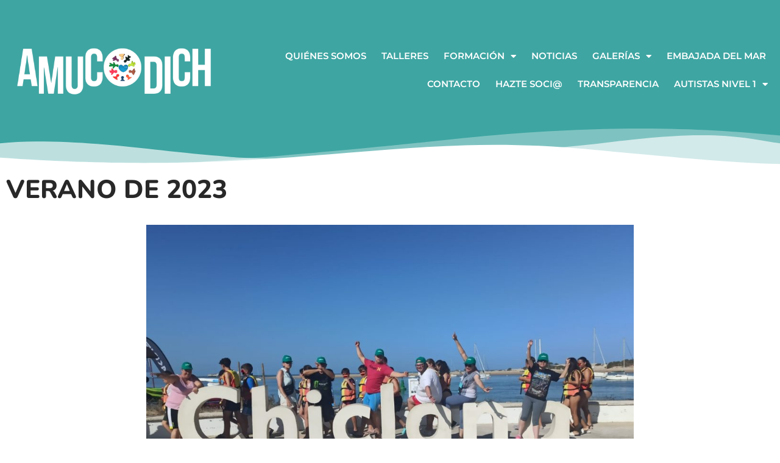

--- FILE ---
content_type: text/html; charset=UTF-8
request_url: https://amucodich.org/verano-de-2023/
body_size: 13811
content:

<!doctype html>
<html lang="es">
<head>
	<meta charset="UTF-8">
	<meta name="viewport" content="width=device-width, initial-scale=1">
	<link rel="profile" href="https://gmpg.org/xfn/11">
	<title>VERANO DE 2023 &#8211; AMUCODICH</title>
<!-- This site is running CAOS for WordPress -->
<meta name='robots' content='max-image-preview:large' />
<link rel='preconnect' href='//www.google-analytics.com' />

<link rel="alternate" type="application/rss+xml" title="AMUCODICH &raquo; Feed" href="https://amucodich.org/feed/" />
<link rel="alternate" type="application/rss+xml" title="AMUCODICH &raquo; Feed de los comentarios" href="https://amucodich.org/comments/feed/" />
<link rel="alternate" title="oEmbed (JSON)" type="application/json+oembed" href="https://amucodich.org/wp-json/oembed/1.0/embed?url=https%3A%2F%2Famucodich.org%2Fverano-de-2023%2F" />
<link rel="alternate" title="oEmbed (XML)" type="text/xml+oembed" href="https://amucodich.org/wp-json/oembed/1.0/embed?url=https%3A%2F%2Famucodich.org%2Fverano-de-2023%2F&#038;format=xml" />
<style id='wp-img-auto-sizes-contain-inline-css'>
img:is([sizes=auto i],[sizes^="auto," i]){contain-intrinsic-size:3000px 1500px}
/*# sourceURL=wp-img-auto-sizes-contain-inline-css */
</style>
<style id='wp-emoji-styles-inline-css'>

	img.wp-smiley, img.emoji {
		display: inline !important;
		border: none !important;
		box-shadow: none !important;
		height: 1em !important;
		width: 1em !important;
		margin: 0 0.07em !important;
		vertical-align: -0.1em !important;
		background: none !important;
		padding: 0 !important;
	}
/*# sourceURL=wp-emoji-styles-inline-css */
</style>
<link data-minify="1" rel='stylesheet' id='jet-engine-frontend-css' href='https://amucodich.org/wp-content/cache/min/1/wp-content/plugins/jet-engine/assets/css/frontend.css?ver=1767893622' media='all' />
<link rel='stylesheet' id='cmplz-general-css' href='https://amucodich.org/wp-content/plugins/complianz-gdpr-premium/assets/css/cookieblocker.min.css?ver=1763409279' media='all' />
<link data-minify="1" rel='stylesheet' id='hello-elementor-css' href='https://amucodich.org/wp-content/cache/min/1/wp-content/themes/hello-elementor/assets/css/reset.css?ver=1767893622' media='all' />
<link data-minify="1" rel='stylesheet' id='hello-elementor-theme-style-css' href='https://amucodich.org/wp-content/cache/min/1/wp-content/themes/hello-elementor/assets/css/theme.css?ver=1767893622' media='all' />
<link data-minify="1" rel='stylesheet' id='hello-elementor-header-footer-css' href='https://amucodich.org/wp-content/cache/min/1/wp-content/themes/hello-elementor/assets/css/header-footer.css?ver=1767893622' media='all' />
<link rel='stylesheet' id='elementor-frontend-css' href='https://amucodich.org/wp-content/plugins/elementor/assets/css/frontend.min.css?ver=3.33.4' media='all' />
<link rel='stylesheet' id='widget-image-css' href='https://amucodich.org/wp-content/plugins/elementor/assets/css/widget-image.min.css?ver=3.33.4' media='all' />
<link rel='stylesheet' id='e-animation-fadeIn-css' href='https://amucodich.org/wp-content/plugins/elementor/assets/lib/animations/styles/fadeIn.min.css?ver=3.33.4' media='all' />
<link rel='stylesheet' id='widget-nav-menu-css' href='https://amucodich.org/wp-content/plugins/pro-elements/assets/css/widget-nav-menu.min.css?ver=3.33.2' media='all' />
<link rel='stylesheet' id='e-shapes-css' href='https://amucodich.org/wp-content/plugins/elementor/assets/css/conditionals/shapes.min.css?ver=3.33.4' media='all' />
<link rel='stylesheet' id='widget-heading-css' href='https://amucodich.org/wp-content/plugins/elementor/assets/css/widget-heading.min.css?ver=3.33.4' media='all' />
<link data-minify="1" rel='stylesheet' id='elementor-icons-css' href='https://amucodich.org/wp-content/cache/min/1/wp-content/plugins/elementor/assets/lib/eicons/css/elementor-icons.min.css?ver=1767893622' media='all' />
<link rel='stylesheet' id='elementor-post-12-css' href='https://amucodich.org/wp-content/uploads/elementor/css/post-12.css?ver=1767893622' media='all' />
<link data-minify="1" rel='stylesheet' id='font-awesome-5-all-css' href='https://amucodich.org/wp-content/cache/min/1/wp-content/plugins/elementor/assets/lib/font-awesome/css/all.min.css?ver=1767893622' media='all' />
<link rel='stylesheet' id='font-awesome-4-shim-css' href='https://amucodich.org/wp-content/plugins/elementor/assets/lib/font-awesome/css/v4-shims.min.css?ver=3.33.4' media='all' />
<link rel='stylesheet' id='elementor-post-51-css' href='https://amucodich.org/wp-content/uploads/elementor/css/post-51.css?ver=1767893622' media='all' />
<link rel='stylesheet' id='elementor-post-74-css' href='https://amucodich.org/wp-content/uploads/elementor/css/post-74.css?ver=1767893622' media='all' />
<link rel='stylesheet' id='elementor-post-116-css' href='https://amucodich.org/wp-content/uploads/elementor/css/post-116.css?ver=1767893622' media='all' />
<link rel='stylesheet' id='jquery-chosen-css' href='https://amucodich.org/wp-content/plugins/jet-search/assets/lib/chosen/chosen.min.css?ver=1.8.7' media='all' />
<link data-minify="1" rel='stylesheet' id='jet-search-css' href='https://amucodich.org/wp-content/cache/min/1/wp-content/plugins/jet-search/assets/css/jet-search.css?ver=1767893622' media='all' />
<link data-minify="1" rel='stylesheet' id='elementor-gf-local-nunito-css' href='https://amucodich.org/wp-content/cache/min/1/wp-content/uploads/elementor/google-fonts/css/nunito.css?ver=1767893622' media='all' />
<link data-minify="1" rel='stylesheet' id='elementor-gf-local-montserrat-css' href='https://amucodich.org/wp-content/cache/min/1/wp-content/uploads/elementor/google-fonts/css/montserrat.css?ver=1767893622' media='all' />
<link rel='stylesheet' id='elementor-icons-shared-0-css' href='https://amucodich.org/wp-content/plugins/elementor/assets/lib/font-awesome/css/fontawesome.min.css?ver=5.15.3' media='all' />
<link data-minify="1" rel='stylesheet' id='elementor-icons-fa-solid-css' href='https://amucodich.org/wp-content/cache/min/1/wp-content/plugins/elementor/assets/lib/font-awesome/css/solid.min.css?ver=1767893622' media='all' />
<link data-minify="1" rel='stylesheet' id='elementor-icons-fa-brands-css' href='https://amucodich.org/wp-content/cache/min/1/wp-content/plugins/elementor/assets/lib/font-awesome/css/brands.min.css?ver=1767893622' media='all' />
<script src="https://amucodich.org/wp-includes/js/jquery/jquery.min.js?ver=3.7.1" id="jquery-core-js"></script>
<script src="https://amucodich.org/wp-includes/js/jquery/jquery-migrate.min.js?ver=3.4.1" id="jquery-migrate-js"></script>
<script src="https://amucodich.org/wp-includes/js/imagesloaded.min.js?ver=6.9" id="imagesLoaded-js"></script>
<script src="https://amucodich.org/wp-content/plugins/elementor/assets/lib/font-awesome/js/v4-shims.min.js?ver=3.33.4" id="font-awesome-4-shim-js"></script>
<script type="text/plain" data-service="caos-analytics" data-category="statistics" data-cfasync="false" async data-cmplz-src="https://amucodich.org/wp-content/uploads/caos/5810bb88.js?id=G-JH8W1V0YNM" id="caos-gtag-js"></script>
<script data-cfasync="false" id="caos-gtag-js-after">
window.dataLayer = window.dataLayer || [];

    function gtag() {
        dataLayer.push(arguments);
    }

    gtag('js', new Date());
    gtag('config', 'G-JH8W1V0YNM', {"cookie_domain":"amucodich.org","cookie_flags":"samesite=none;secure","allow_google_signals":true});
	
//# sourceURL=caos-gtag-js-after
</script>
<link rel="https://api.w.org/" href="https://amucodich.org/wp-json/" /><link rel="alternate" title="JSON" type="application/json" href="https://amucodich.org/wp-json/wp/v2/posts/5471" /><link rel="EditURI" type="application/rsd+xml" title="RSD" href="https://amucodich.org/xmlrpc.php?rsd" />
<meta name="generator" content="WordPress 6.9" />
<link rel="canonical" href="https://amucodich.org/verano-de-2023/" />
<link rel='shortlink' href='https://amucodich.org/?p=5471' />
			<style>.cmplz-hidden {
					display: none !important;
				}</style><meta name="generator" content="Elementor 3.33.4; features: additional_custom_breakpoints; settings: css_print_method-external, google_font-enabled, font_display-auto">
			<style>
				.e-con.e-parent:nth-of-type(n+4):not(.e-lazyloaded):not(.e-no-lazyload),
				.e-con.e-parent:nth-of-type(n+4):not(.e-lazyloaded):not(.e-no-lazyload) * {
					background-image: none !important;
				}
				@media screen and (max-height: 1024px) {
					.e-con.e-parent:nth-of-type(n+3):not(.e-lazyloaded):not(.e-no-lazyload),
					.e-con.e-parent:nth-of-type(n+3):not(.e-lazyloaded):not(.e-no-lazyload) * {
						background-image: none !important;
					}
				}
				@media screen and (max-height: 640px) {
					.e-con.e-parent:nth-of-type(n+2):not(.e-lazyloaded):not(.e-no-lazyload),
					.e-con.e-parent:nth-of-type(n+2):not(.e-lazyloaded):not(.e-no-lazyload) * {
						background-image: none !important;
					}
				}
			</style>
			<link rel="icon" href="https://amucodich.org/wp-content/uploads/2021/04/LOGO-AMUCODICH-favicon-1-150x150.jpg" sizes="32x32" />
<link rel="icon" href="https://amucodich.org/wp-content/uploads/2021/04/LOGO-AMUCODICH-favicon-1-300x300.jpg" sizes="192x192" />
<link rel="apple-touch-icon" href="https://amucodich.org/wp-content/uploads/2021/04/LOGO-AMUCODICH-favicon-1-300x300.jpg" />
<meta name="msapplication-TileImage" content="https://amucodich.org/wp-content/uploads/2021/04/LOGO-AMUCODICH-favicon-1-300x300.jpg" />
<noscript><style id="rocket-lazyload-nojs-css">.rll-youtube-player, [data-lazy-src]{display:none !important;}</style></noscript><meta name="generator" content="WP Rocket 3.20.0.2" data-wpr-features="wpr_minify_js wpr_lazyload_images wpr_minify_css wpr_desktop" /></head>
<body data-cmplz=1 class="wp-singular post-template-default single single-post postid-5471 single-format-standard wp-custom-logo wp-embed-responsive wp-theme-hello-elementor hello-elementor-default elementor-default elementor-kit-12 elementor-page-116">


<a class="skip-link screen-reader-text" href="#content">Ir al contenido</a>

		<header data-rocket-location-hash="a00f8b0d45f166731d56c6b71c8e33cc" data-elementor-type="header" data-elementor-id="51" class="elementor elementor-51 elementor-location-header" data-elementor-post-type="elementor_library">
					<section class="elementor-section elementor-top-section elementor-element elementor-element-7740d794 elementor-section-height-min-height elementor-section-content-middle elementor-section-full_width elementor-section-height-default elementor-section-items-middle" data-id="7740d794" data-element_type="section" data-settings="{&quot;background_background&quot;:&quot;classic&quot;,&quot;shape_divider_bottom&quot;:&quot;mountains&quot;}">
					<div data-rocket-location-hash="3db6bfb9b875455f2d7b9fafaae22d65" class="elementor-shape elementor-shape-bottom" aria-hidden="true" data-negative="false">
			<svg xmlns="http://www.w3.org/2000/svg" viewBox="0 0 1000 100" preserveAspectRatio="none">
	<path class="elementor-shape-fill" opacity="0.33" d="M473,67.3c-203.9,88.3-263.1-34-320.3,0C66,119.1,0,59.7,0,59.7V0h1000v59.7 c0,0-62.1,26.1-94.9,29.3c-32.8,3.3-62.8-12.3-75.8-22.1C806,49.6,745.3,8.7,694.9,4.7S492.4,59,473,67.3z"/>
	<path class="elementor-shape-fill" opacity="0.66" d="M734,67.3c-45.5,0-77.2-23.2-129.1-39.1c-28.6-8.7-150.3-10.1-254,39.1 s-91.7-34.4-149.2,0C115.7,118.3,0,39.8,0,39.8V0h1000v36.5c0,0-28.2-18.5-92.1-18.5C810.2,18.1,775.7,67.3,734,67.3z"/>
	<path class="elementor-shape-fill" d="M766.1,28.9c-200-57.5-266,65.5-395.1,19.5C242,1.8,242,5.4,184.8,20.6C128,35.8,132.3,44.9,89.9,52.5C28.6,63.7,0,0,0,0 h1000c0,0-9.9,40.9-83.6,48.1S829.6,47,766.1,28.9z"/>
</svg>		</div>
					<div data-rocket-location-hash="f035ce1bd6bc78e3edb5d8fdfcfada36" class="elementor-container elementor-column-gap-default">
					<div class="elementor-column elementor-col-50 elementor-top-column elementor-element elementor-element-54ef5ee2" data-id="54ef5ee2" data-element_type="column">
			<div class="elementor-widget-wrap elementor-element-populated">
						<div class="elementor-element elementor-element-1342330f elementor-widget elementor-widget-image" data-id="1342330f" data-element_type="widget" data-widget_type="image.default">
				<div class="elementor-widget-container">
															<img fetchpriority="high" width="800" height="227" src="data:image/svg+xml,%3Csvg%20xmlns='http://www.w3.org/2000/svg'%20viewBox='0%200%20800%20227'%3E%3C/svg%3E" class="attachment-large size-large wp-image-727" alt="" data-lazy-srcset="https://amucodich.org/wp-content/uploads/2021/04/Rotulo-AMUCODICH-white-1024x290.png 1024w, https://amucodich.org/wp-content/uploads/2021/04/Rotulo-AMUCODICH-white-300x85.png 300w, https://amucodich.org/wp-content/uploads/2021/04/Rotulo-AMUCODICH-white-768x217.png 768w, https://amucodich.org/wp-content/uploads/2021/04/Rotulo-AMUCODICH-white-1536x434.png 1536w, https://amucodich.org/wp-content/uploads/2021/04/Rotulo-AMUCODICH-white-2048x579.png 2048w" data-lazy-sizes="(max-width: 800px) 100vw, 800px" data-lazy-src="https://amucodich.org/wp-content/uploads/2021/04/Rotulo-AMUCODICH-white-1024x290.png" /><noscript><img fetchpriority="high" width="800" height="227" src="https://amucodich.org/wp-content/uploads/2021/04/Rotulo-AMUCODICH-white-1024x290.png" class="attachment-large size-large wp-image-727" alt="" srcset="https://amucodich.org/wp-content/uploads/2021/04/Rotulo-AMUCODICH-white-1024x290.png 1024w, https://amucodich.org/wp-content/uploads/2021/04/Rotulo-AMUCODICH-white-300x85.png 300w, https://amucodich.org/wp-content/uploads/2021/04/Rotulo-AMUCODICH-white-768x217.png 768w, https://amucodich.org/wp-content/uploads/2021/04/Rotulo-AMUCODICH-white-1536x434.png 1536w, https://amucodich.org/wp-content/uploads/2021/04/Rotulo-AMUCODICH-white-2048x579.png 2048w" sizes="(max-width: 800px) 100vw, 800px" /></noscript>															</div>
				</div>
					</div>
		</div>
				<div class="elementor-column elementor-col-50 elementor-top-column elementor-element elementor-element-6f29755e" data-id="6f29755e" data-element_type="column">
			<div class="elementor-widget-wrap elementor-element-populated">
						<div class="elementor-element elementor-element-5f501ce9 elementor-nav-menu__align-end elementor-nav-menu--stretch elementor-nav-menu--dropdown-mobile elementor-nav-menu__text-align-aside elementor-nav-menu--toggle elementor-nav-menu--burger elementor-invisible elementor-widget elementor-widget-nav-menu" data-id="5f501ce9" data-element_type="widget" data-settings="{&quot;full_width&quot;:&quot;stretch&quot;,&quot;_animation&quot;:&quot;fadeIn&quot;,&quot;layout&quot;:&quot;horizontal&quot;,&quot;submenu_icon&quot;:{&quot;value&quot;:&quot;&lt;i class=\&quot;fas fa-caret-down\&quot; aria-hidden=\&quot;true\&quot;&gt;&lt;\/i&gt;&quot;,&quot;library&quot;:&quot;fa-solid&quot;},&quot;toggle&quot;:&quot;burger&quot;}" data-widget_type="nav-menu.default">
				<div class="elementor-widget-container">
								<nav aria-label="Menu" class="elementor-nav-menu--main elementor-nav-menu__container elementor-nav-menu--layout-horizontal e--pointer-underline e--animation-grow">
				<ul id="menu-1-5f501ce9" class="elementor-nav-menu"><li class="menu-item menu-item-type-post_type menu-item-object-page menu-item-home menu-item-2847"><a href="https://amucodich.org/" class="elementor-item">QUIÉNES SOMOS</a></li>
<li class="menu-item menu-item-type-post_type menu-item-object-page menu-item-2848"><a href="https://amucodich.org/talleres/" class="elementor-item">TALLERES</a></li>
<li class="menu-item menu-item-type-post_type menu-item-object-page menu-item-has-children menu-item-2849"><a href="https://amucodich.org/formacion/" class="elementor-item">FORMACIÓN</a>
<ul class="sub-menu elementor-nav-menu--dropdown">
	<li class="menu-item menu-item-type-post_type menu-item-object-page menu-item-2850"><a href="https://amucodich.org/formacion/empleo-publico/" class="elementor-sub-item">Empleo PÚBLICO</a></li>
	<li class="menu-item menu-item-type-post_type menu-item-object-page menu-item-2851"><a href="https://amucodich.org/formacion/empleo-privado/" class="elementor-sub-item">Empleo PRIVADO</a></li>
</ul>
</li>
<li class="menu-item menu-item-type-post_type menu-item-object-page menu-item-2852"><a href="https://amucodich.org/noticias/" class="elementor-item">NOTICIAS</a></li>
<li class="menu-item menu-item-type-custom menu-item-object-custom menu-item-has-children menu-item-20911"><a class="elementor-item">GALERÍAS</a>
<ul class="sub-menu elementor-nav-menu--dropdown">
	<li class="menu-item menu-item-type-post_type menu-item-object-page menu-item-19338"><a href="https://amucodich.org/galerias/" class="elementor-sub-item">FOTOS</a></li>
	<li class="menu-item menu-item-type-post_type menu-item-object-page menu-item-20912"><a href="https://amucodich.org/videos/" class="elementor-sub-item">VIDEOS</a></li>
</ul>
</li>
<li class="menu-item menu-item-type-post_type menu-item-object-page menu-item-4410"><a href="https://amucodich.org/la-embajada-del-mar/" class="elementor-item">EMBAJADA DEL MAR</a></li>
<li class="menu-item menu-item-type-post_type menu-item-object-page menu-item-2853"><a href="https://amucodich.org/contacto/" class="elementor-item">CONTACTO</a></li>
<li class="menu-item menu-item-type-post_type menu-item-object-page menu-item-6432"><a href="https://amucodich.org/hazte-soci/" class="elementor-item">HAZTE SOCI@</a></li>
<li class="menu-item menu-item-type-post_type menu-item-object-page menu-item-2854"><a href="https://amucodich.org/transparencia/" class="elementor-item">TRANSPARENCIA</a></li>
<li class="menu-item menu-item-type-post_type menu-item-object-page menu-item-has-children menu-item-20399"><a href="https://amucodich.org/autismo-nivel-1/" class="elementor-item">AUTISTAS NIVEL 1</a>
<ul class="sub-menu elementor-nav-menu--dropdown">
	<li class="menu-item menu-item-type-post_type menu-item-object-page menu-item-20395"><a href="https://amucodich.org/autismo-nivel-1/" class="elementor-sub-item">AUTISTAS NIVEL 1</a></li>
</ul>
</li>
</ul>			</nav>
					<div class="elementor-menu-toggle" role="button" tabindex="0" aria-label="Menu Toggle" aria-expanded="false">
			<i aria-hidden="true" role="presentation" class="elementor-menu-toggle__icon--open eicon-menu-bar"></i><i aria-hidden="true" role="presentation" class="elementor-menu-toggle__icon--close eicon-close"></i>		</div>
					<nav class="elementor-nav-menu--dropdown elementor-nav-menu__container" aria-hidden="true">
				<ul id="menu-2-5f501ce9" class="elementor-nav-menu"><li class="menu-item menu-item-type-post_type menu-item-object-page menu-item-home menu-item-2847"><a href="https://amucodich.org/" class="elementor-item" tabindex="-1">QUIÉNES SOMOS</a></li>
<li class="menu-item menu-item-type-post_type menu-item-object-page menu-item-2848"><a href="https://amucodich.org/talleres/" class="elementor-item" tabindex="-1">TALLERES</a></li>
<li class="menu-item menu-item-type-post_type menu-item-object-page menu-item-has-children menu-item-2849"><a href="https://amucodich.org/formacion/" class="elementor-item" tabindex="-1">FORMACIÓN</a>
<ul class="sub-menu elementor-nav-menu--dropdown">
	<li class="menu-item menu-item-type-post_type menu-item-object-page menu-item-2850"><a href="https://amucodich.org/formacion/empleo-publico/" class="elementor-sub-item" tabindex="-1">Empleo PÚBLICO</a></li>
	<li class="menu-item menu-item-type-post_type menu-item-object-page menu-item-2851"><a href="https://amucodich.org/formacion/empleo-privado/" class="elementor-sub-item" tabindex="-1">Empleo PRIVADO</a></li>
</ul>
</li>
<li class="menu-item menu-item-type-post_type menu-item-object-page menu-item-2852"><a href="https://amucodich.org/noticias/" class="elementor-item" tabindex="-1">NOTICIAS</a></li>
<li class="menu-item menu-item-type-custom menu-item-object-custom menu-item-has-children menu-item-20911"><a class="elementor-item" tabindex="-1">GALERÍAS</a>
<ul class="sub-menu elementor-nav-menu--dropdown">
	<li class="menu-item menu-item-type-post_type menu-item-object-page menu-item-19338"><a href="https://amucodich.org/galerias/" class="elementor-sub-item" tabindex="-1">FOTOS</a></li>
	<li class="menu-item menu-item-type-post_type menu-item-object-page menu-item-20912"><a href="https://amucodich.org/videos/" class="elementor-sub-item" tabindex="-1">VIDEOS</a></li>
</ul>
</li>
<li class="menu-item menu-item-type-post_type menu-item-object-page menu-item-4410"><a href="https://amucodich.org/la-embajada-del-mar/" class="elementor-item" tabindex="-1">EMBAJADA DEL MAR</a></li>
<li class="menu-item menu-item-type-post_type menu-item-object-page menu-item-2853"><a href="https://amucodich.org/contacto/" class="elementor-item" tabindex="-1">CONTACTO</a></li>
<li class="menu-item menu-item-type-post_type menu-item-object-page menu-item-6432"><a href="https://amucodich.org/hazte-soci/" class="elementor-item" tabindex="-1">HAZTE SOCI@</a></li>
<li class="menu-item menu-item-type-post_type menu-item-object-page menu-item-2854"><a href="https://amucodich.org/transparencia/" class="elementor-item" tabindex="-1">TRANSPARENCIA</a></li>
<li class="menu-item menu-item-type-post_type menu-item-object-page menu-item-has-children menu-item-20399"><a href="https://amucodich.org/autismo-nivel-1/" class="elementor-item" tabindex="-1">AUTISTAS NIVEL 1</a>
<ul class="sub-menu elementor-nav-menu--dropdown">
	<li class="menu-item menu-item-type-post_type menu-item-object-page menu-item-20395"><a href="https://amucodich.org/autismo-nivel-1/" class="elementor-sub-item" tabindex="-1">AUTISTAS NIVEL 1</a></li>
</ul>
</li>
</ul>			</nav>
						</div>
				</div>
					</div>
		</div>
					</div>
		</section>
				</header>
				<div data-rocket-location-hash="3a829e89800fc625744822584792acbb" data-elementor-type="single-post" data-elementor-id="116" class="elementor elementor-116 elementor-location-single post-5471 post type-post status-publish format-standard has-post-thumbnail hentry category-uncategorized" data-elementor-post-type="elementor_library">
					<section data-rocket-location-hash="2b9764cdd146d0ba409923fe444fbbb1" class="elementor-section elementor-top-section elementor-element elementor-element-bf86f6f elementor-section-boxed elementor-section-height-default elementor-section-height-default" data-id="bf86f6f" data-element_type="section">
						<div data-rocket-location-hash="d980f33cebda42b9db2d1a70c42a55aa" class="elementor-container elementor-column-gap-default">
					<div class="elementor-column elementor-col-100 elementor-top-column elementor-element elementor-element-e49a55b" data-id="e49a55b" data-element_type="column">
			<div class="elementor-widget-wrap elementor-element-populated">
						<div class="elementor-element elementor-element-c192509 elementor-widget elementor-widget-theme-post-title elementor-page-title elementor-widget-heading" data-id="c192509" data-element_type="widget" data-widget_type="theme-post-title.default">
				<div class="elementor-widget-container">
					<h1 class="elementor-heading-title elementor-size-default">VERANO DE 2023</h1>				</div>
				</div>
				<div class="elementor-element elementor-element-56b43b5 elementor-widget elementor-widget-theme-post-featured-image elementor-widget-image" data-id="56b43b5" data-element_type="widget" data-widget_type="theme-post-featured-image.default">
				<div class="elementor-widget-container">
															<img width="800" height="601" src="data:image/svg+xml,%3Csvg%20xmlns='http://www.w3.org/2000/svg'%20viewBox='0%200%20800%20601'%3E%3C/svg%3E" class="attachment-large size-large wp-image-5463" alt="" data-lazy-srcset="https://amucodich.org/wp-content/uploads/2023/06/pixelada-1024x769.jpg 1024w, https://amucodich.org/wp-content/uploads/2023/06/pixelada-300x225.jpg 300w, https://amucodich.org/wp-content/uploads/2023/06/pixelada-768x576.jpg 768w, https://amucodich.org/wp-content/uploads/2023/06/pixelada-1536x1153.jpg 1536w, https://amucodich.org/wp-content/uploads/2023/06/pixelada.jpg 1600w" data-lazy-sizes="(max-width: 800px) 100vw, 800px" data-lazy-src="https://amucodich.org/wp-content/uploads/2023/06/pixelada-1024x769.jpg" /><noscript><img width="800" height="601" src="https://amucodich.org/wp-content/uploads/2023/06/pixelada-1024x769.jpg" class="attachment-large size-large wp-image-5463" alt="" srcset="https://amucodich.org/wp-content/uploads/2023/06/pixelada-1024x769.jpg 1024w, https://amucodich.org/wp-content/uploads/2023/06/pixelada-300x225.jpg 300w, https://amucodich.org/wp-content/uploads/2023/06/pixelada-768x576.jpg 768w, https://amucodich.org/wp-content/uploads/2023/06/pixelada-1536x1153.jpg 1536w, https://amucodich.org/wp-content/uploads/2023/06/pixelada.jpg 1600w" sizes="(max-width: 800px) 100vw, 800px" /></noscript>															</div>
				</div>
				<div class="elementor-element elementor-element-b24dac8 elementor-widget elementor-widget-theme-post-content" data-id="b24dac8" data-element_type="widget" data-widget_type="theme-post-content.default">
				<div class="elementor-widget-container">
					<p>Ya estamos en la embajada del mar y hemos propuesto talleres de ocio, deporte y formación en medio ambiente.</p>
				</div>
				</div>
					</div>
		</div>
					</div>
		</section>
				</div>
				<footer data-elementor-type="footer" data-elementor-id="74" class="elementor elementor-74 elementor-location-footer" data-elementor-post-type="elementor_library">
					<section class="elementor-section elementor-top-section elementor-element elementor-element-060f7be elementor-section-full_width elementor-section-height-default elementor-section-height-default" data-id="060f7be" data-element_type="section" data-settings="{&quot;background_background&quot;:&quot;classic&quot;,&quot;shape_divider_top&quot;:&quot;mountains&quot;}">
					<div class="elementor-shape elementor-shape-top" aria-hidden="true" data-negative="false">
			<svg xmlns="http://www.w3.org/2000/svg" viewBox="0 0 1000 100" preserveAspectRatio="none">
	<path class="elementor-shape-fill" opacity="0.33" d="M473,67.3c-203.9,88.3-263.1-34-320.3,0C66,119.1,0,59.7,0,59.7V0h1000v59.7 c0,0-62.1,26.1-94.9,29.3c-32.8,3.3-62.8-12.3-75.8-22.1C806,49.6,745.3,8.7,694.9,4.7S492.4,59,473,67.3z"/>
	<path class="elementor-shape-fill" opacity="0.66" d="M734,67.3c-45.5,0-77.2-23.2-129.1-39.1c-28.6-8.7-150.3-10.1-254,39.1 s-91.7-34.4-149.2,0C115.7,118.3,0,39.8,0,39.8V0h1000v36.5c0,0-28.2-18.5-92.1-18.5C810.2,18.1,775.7,67.3,734,67.3z"/>
	<path class="elementor-shape-fill" d="M766.1,28.9c-200-57.5-266,65.5-395.1,19.5C242,1.8,242,5.4,184.8,20.6C128,35.8,132.3,44.9,89.9,52.5C28.6,63.7,0,0,0,0 h1000c0,0-9.9,40.9-83.6,48.1S829.6,47,766.1,28.9z"/>
</svg>		</div>
					<div class="elementor-container elementor-column-gap-default">
					<div class="elementor-column elementor-col-20 elementor-top-column elementor-element elementor-element-358848c" data-id="358848c" data-element_type="column">
			<div class="elementor-widget-wrap elementor-element-populated">
						<div class="elementor-element elementor-element-ccf9544 elementor-widget elementor-widget-image" data-id="ccf9544" data-element_type="widget" data-widget_type="image.default">
				<div class="elementor-widget-container">
															<img width="800" height="327" src="data:image/svg+xml,%3Csvg%20xmlns='http://www.w3.org/2000/svg'%20viewBox='0%200%20800%20327'%3E%3C/svg%3E" class="attachment-large size-large wp-image-712" alt="" data-lazy-srcset="https://amucodich.org/wp-content/uploads/2021/11/Rotulo-AMUCODICH-con-reflejo-2-1024x419.png 1024w, https://amucodich.org/wp-content/uploads/2021/11/Rotulo-AMUCODICH-con-reflejo-2-300x123.png 300w, https://amucodich.org/wp-content/uploads/2021/11/Rotulo-AMUCODICH-con-reflejo-2-768x314.png 768w, https://amucodich.org/wp-content/uploads/2021/11/Rotulo-AMUCODICH-con-reflejo-2-1536x628.png 1536w, https://amucodich.org/wp-content/uploads/2021/11/Rotulo-AMUCODICH-con-reflejo-2-2048x838.png 2048w" data-lazy-sizes="(max-width: 800px) 100vw, 800px" data-lazy-src="https://amucodich.org/wp-content/uploads/2021/11/Rotulo-AMUCODICH-con-reflejo-2-1024x419.png" /><noscript><img width="800" height="327" src="https://amucodich.org/wp-content/uploads/2021/11/Rotulo-AMUCODICH-con-reflejo-2-1024x419.png" class="attachment-large size-large wp-image-712" alt="" srcset="https://amucodich.org/wp-content/uploads/2021/11/Rotulo-AMUCODICH-con-reflejo-2-1024x419.png 1024w, https://amucodich.org/wp-content/uploads/2021/11/Rotulo-AMUCODICH-con-reflejo-2-300x123.png 300w, https://amucodich.org/wp-content/uploads/2021/11/Rotulo-AMUCODICH-con-reflejo-2-768x314.png 768w, https://amucodich.org/wp-content/uploads/2021/11/Rotulo-AMUCODICH-con-reflejo-2-1536x628.png 1536w, https://amucodich.org/wp-content/uploads/2021/11/Rotulo-AMUCODICH-con-reflejo-2-2048x838.png 2048w" sizes="(max-width: 800px) 100vw, 800px" /></noscript>															</div>
				</div>
				<div class="elementor-element elementor-element-2c5f0e2 elementor-widget elementor-widget-heading" data-id="2c5f0e2" data-element_type="widget" data-widget_type="heading.default">
				<div class="elementor-widget-container">
					<h6 class="elementor-heading-title elementor-size-default">ASOCIACIÓN DE MUJERES<br>CON DISCAPACIDAD<br>DE CHICLANA</h6>				</div>
				</div>
					</div>
		</div>
				<div class="elementor-column elementor-col-20 elementor-top-column elementor-element elementor-element-a23c83c" data-id="a23c83c" data-element_type="column">
			<div class="elementor-widget-wrap elementor-element-populated">
						<div class="elementor-element elementor-element-401c8237 elementor-widget elementor-widget-heading" data-id="401c8237" data-element_type="widget" data-widget_type="heading.default">
				<div class="elementor-widget-container">
					<h6 class="elementor-heading-title elementor-size-default">CONTENIDOS</h6>				</div>
				</div>
				<div class="elementor-element elementor-element-232b18f elementor-nav-menu__align-center elementor-nav-menu--dropdown-none elementor-widget elementor-widget-nav-menu" data-id="232b18f" data-element_type="widget" data-settings="{&quot;layout&quot;:&quot;vertical&quot;,&quot;submenu_icon&quot;:{&quot;value&quot;:&quot;&lt;i class=\&quot;fas fa-caret-down\&quot; aria-hidden=\&quot;true\&quot;&gt;&lt;\/i&gt;&quot;,&quot;library&quot;:&quot;fa-solid&quot;}}" data-widget_type="nav-menu.default">
				<div class="elementor-widget-container">
								<nav aria-label="Menu" class="elementor-nav-menu--main elementor-nav-menu__container elementor-nav-menu--layout-vertical e--pointer-none">
				<ul id="menu-1-232b18f" class="elementor-nav-menu sm-vertical"><li class="menu-item menu-item-type-post_type menu-item-object-page menu-item-home menu-item-2847"><a href="https://amucodich.org/" class="elementor-item">QUIÉNES SOMOS</a></li>
<li class="menu-item menu-item-type-post_type menu-item-object-page menu-item-2848"><a href="https://amucodich.org/talleres/" class="elementor-item">TALLERES</a></li>
<li class="menu-item menu-item-type-post_type menu-item-object-page menu-item-has-children menu-item-2849"><a href="https://amucodich.org/formacion/" class="elementor-item">FORMACIÓN</a>
<ul class="sub-menu elementor-nav-menu--dropdown">
	<li class="menu-item menu-item-type-post_type menu-item-object-page menu-item-2850"><a href="https://amucodich.org/formacion/empleo-publico/" class="elementor-sub-item">Empleo PÚBLICO</a></li>
	<li class="menu-item menu-item-type-post_type menu-item-object-page menu-item-2851"><a href="https://amucodich.org/formacion/empleo-privado/" class="elementor-sub-item">Empleo PRIVADO</a></li>
</ul>
</li>
<li class="menu-item menu-item-type-post_type menu-item-object-page menu-item-2852"><a href="https://amucodich.org/noticias/" class="elementor-item">NOTICIAS</a></li>
<li class="menu-item menu-item-type-custom menu-item-object-custom menu-item-has-children menu-item-20911"><a class="elementor-item">GALERÍAS</a>
<ul class="sub-menu elementor-nav-menu--dropdown">
	<li class="menu-item menu-item-type-post_type menu-item-object-page menu-item-19338"><a href="https://amucodich.org/galerias/" class="elementor-sub-item">FOTOS</a></li>
	<li class="menu-item menu-item-type-post_type menu-item-object-page menu-item-20912"><a href="https://amucodich.org/videos/" class="elementor-sub-item">VIDEOS</a></li>
</ul>
</li>
<li class="menu-item menu-item-type-post_type menu-item-object-page menu-item-4410"><a href="https://amucodich.org/la-embajada-del-mar/" class="elementor-item">EMBAJADA DEL MAR</a></li>
<li class="menu-item menu-item-type-post_type menu-item-object-page menu-item-2853"><a href="https://amucodich.org/contacto/" class="elementor-item">CONTACTO</a></li>
<li class="menu-item menu-item-type-post_type menu-item-object-page menu-item-6432"><a href="https://amucodich.org/hazte-soci/" class="elementor-item">HAZTE SOCI@</a></li>
<li class="menu-item menu-item-type-post_type menu-item-object-page menu-item-2854"><a href="https://amucodich.org/transparencia/" class="elementor-item">TRANSPARENCIA</a></li>
<li class="menu-item menu-item-type-post_type menu-item-object-page menu-item-has-children menu-item-20399"><a href="https://amucodich.org/autismo-nivel-1/" class="elementor-item">AUTISTAS NIVEL 1</a>
<ul class="sub-menu elementor-nav-menu--dropdown">
	<li class="menu-item menu-item-type-post_type menu-item-object-page menu-item-20395"><a href="https://amucodich.org/autismo-nivel-1/" class="elementor-sub-item">AUTISTAS NIVEL 1</a></li>
</ul>
</li>
</ul>			</nav>
						<nav class="elementor-nav-menu--dropdown elementor-nav-menu__container" aria-hidden="true">
				<ul id="menu-2-232b18f" class="elementor-nav-menu sm-vertical"><li class="menu-item menu-item-type-post_type menu-item-object-page menu-item-home menu-item-2847"><a href="https://amucodich.org/" class="elementor-item" tabindex="-1">QUIÉNES SOMOS</a></li>
<li class="menu-item menu-item-type-post_type menu-item-object-page menu-item-2848"><a href="https://amucodich.org/talleres/" class="elementor-item" tabindex="-1">TALLERES</a></li>
<li class="menu-item menu-item-type-post_type menu-item-object-page menu-item-has-children menu-item-2849"><a href="https://amucodich.org/formacion/" class="elementor-item" tabindex="-1">FORMACIÓN</a>
<ul class="sub-menu elementor-nav-menu--dropdown">
	<li class="menu-item menu-item-type-post_type menu-item-object-page menu-item-2850"><a href="https://amucodich.org/formacion/empleo-publico/" class="elementor-sub-item" tabindex="-1">Empleo PÚBLICO</a></li>
	<li class="menu-item menu-item-type-post_type menu-item-object-page menu-item-2851"><a href="https://amucodich.org/formacion/empleo-privado/" class="elementor-sub-item" tabindex="-1">Empleo PRIVADO</a></li>
</ul>
</li>
<li class="menu-item menu-item-type-post_type menu-item-object-page menu-item-2852"><a href="https://amucodich.org/noticias/" class="elementor-item" tabindex="-1">NOTICIAS</a></li>
<li class="menu-item menu-item-type-custom menu-item-object-custom menu-item-has-children menu-item-20911"><a class="elementor-item" tabindex="-1">GALERÍAS</a>
<ul class="sub-menu elementor-nav-menu--dropdown">
	<li class="menu-item menu-item-type-post_type menu-item-object-page menu-item-19338"><a href="https://amucodich.org/galerias/" class="elementor-sub-item" tabindex="-1">FOTOS</a></li>
	<li class="menu-item menu-item-type-post_type menu-item-object-page menu-item-20912"><a href="https://amucodich.org/videos/" class="elementor-sub-item" tabindex="-1">VIDEOS</a></li>
</ul>
</li>
<li class="menu-item menu-item-type-post_type menu-item-object-page menu-item-4410"><a href="https://amucodich.org/la-embajada-del-mar/" class="elementor-item" tabindex="-1">EMBAJADA DEL MAR</a></li>
<li class="menu-item menu-item-type-post_type menu-item-object-page menu-item-2853"><a href="https://amucodich.org/contacto/" class="elementor-item" tabindex="-1">CONTACTO</a></li>
<li class="menu-item menu-item-type-post_type menu-item-object-page menu-item-6432"><a href="https://amucodich.org/hazte-soci/" class="elementor-item" tabindex="-1">HAZTE SOCI@</a></li>
<li class="menu-item menu-item-type-post_type menu-item-object-page menu-item-2854"><a href="https://amucodich.org/transparencia/" class="elementor-item" tabindex="-1">TRANSPARENCIA</a></li>
<li class="menu-item menu-item-type-post_type menu-item-object-page menu-item-has-children menu-item-20399"><a href="https://amucodich.org/autismo-nivel-1/" class="elementor-item" tabindex="-1">AUTISTAS NIVEL 1</a>
<ul class="sub-menu elementor-nav-menu--dropdown">
	<li class="menu-item menu-item-type-post_type menu-item-object-page menu-item-20395"><a href="https://amucodich.org/autismo-nivel-1/" class="elementor-sub-item" tabindex="-1">AUTISTAS NIVEL 1</a></li>
</ul>
</li>
</ul>			</nav>
						</div>
				</div>
					</div>
		</div>
				<div class="elementor-column elementor-col-20 elementor-top-column elementor-element elementor-element-4690934" data-id="4690934" data-element_type="column">
			<div class="elementor-widget-wrap elementor-element-populated">
						<div class="elementor-element elementor-element-4191049 elementor-widget elementor-widget-heading" data-id="4191049" data-element_type="widget" data-widget_type="heading.default">
				<div class="elementor-widget-container">
					<h6 class="elementor-heading-title elementor-size-default">AMUCODICH</h6>				</div>
				</div>
				<div class="elementor-element elementor-element-3906855 elementor-view-default elementor-widget elementor-widget-icon" data-id="3906855" data-element_type="widget" data-widget_type="icon.default">
				<div class="elementor-widget-container">
							<div class="elementor-icon-wrapper">
			<a class="elementor-icon" href="mailto:asc.amucodich@hotmail.com">
			<i aria-hidden="true" class="fas fa-envelope"></i>			</a>
		</div>
						</div>
				</div>
				<div class="elementor-element elementor-element-f2267d1 elementor-view-default elementor-widget elementor-widget-icon" data-id="f2267d1" data-element_type="widget" data-widget_type="icon.default">
				<div class="elementor-widget-container">
							<div class="elementor-icon-wrapper">
			<a class="elementor-icon" href="https://www.facebook.com/amucodich.chiclana" target="_blank">
			<i aria-hidden="true" class="fab fa-facebook"></i>			</a>
		</div>
						</div>
				</div>
				<div class="elementor-element elementor-element-bfd3b24 elementor-view-default elementor-widget elementor-widget-icon" data-id="bfd3b24" data-element_type="widget" data-widget_type="icon.default">
				<div class="elementor-widget-container">
							<div class="elementor-icon-wrapper">
			<a class="elementor-icon" href="https://www.facebook.com/amucodich.chiclana" target="_blank">
			<i aria-hidden="true" class="fab fa-instagram"></i>			</a>
		</div>
						</div>
				</div>
					</div>
		</div>
				<div class="elementor-column elementor-col-20 elementor-top-column elementor-element elementor-element-21837b8" data-id="21837b8" data-element_type="column">
			<div class="elementor-widget-wrap elementor-element-populated">
						<div class="elementor-element elementor-element-74b551b elementor-widget elementor-widget-heading" data-id="74b551b" data-element_type="widget" data-widget_type="heading.default">
				<div class="elementor-widget-container">
					<h6 class="elementor-heading-title elementor-size-default">ESTAMOS EN</h6>				</div>
				</div>
				<div class="elementor-element elementor-element-f117f33 elementor-widget elementor-widget-text-editor" data-id="f117f33" data-element_type="widget" data-widget_type="text-editor.default">
				<div class="elementor-widget-container">
									<p>Calle Ancla, s/n</p><p>11130 Chiclana de la Frontera</p><p>Cádiz</p>								</div>
				</div>
					</div>
		</div>
				<div class="elementor-column elementor-col-20 elementor-top-column elementor-element elementor-element-57d6738" data-id="57d6738" data-element_type="column">
			<div class="elementor-widget-wrap elementor-element-populated">
						<div class="elementor-element elementor-element-bbd1bc9 elementor-widget elementor-widget-heading" data-id="bbd1bc9" data-element_type="widget" data-widget_type="heading.default">
				<div class="elementor-widget-container">
					<h6 class="elementor-heading-title elementor-size-default">RGPD</h6>				</div>
				</div>
				<div class="elementor-element elementor-element-cb06d17 elementor-align-center elementor-widget elementor-widget-button" data-id="cb06d17" data-element_type="widget" data-widget_type="button.default">
				<div class="elementor-widget-container">
									<div class="elementor-button-wrapper">
					<a class="elementor-button elementor-button-link elementor-size-xs" href="https://amucodich.org/politica-de-privacidad/" target="_blank">
						<span class="elementor-button-content-wrapper">
						<span class="elementor-button-icon">
				<i aria-hidden="true" class="fas fa-shield-alt"></i>			</span>
									<span class="elementor-button-text">Política de Privacidad</span>
					</span>
					</a>
				</div>
								</div>
				</div>
				<div class="elementor-element elementor-element-5f3465d elementor-align-center elementor-widget elementor-widget-button" data-id="5f3465d" data-element_type="widget" data-widget_type="button.default">
				<div class="elementor-widget-container">
									<div class="elementor-button-wrapper">
					<a class="elementor-button elementor-button-link elementor-size-xs" href="https://amucodich.org/politica-de-cookies-ue/" target="_blank">
						<span class="elementor-button-content-wrapper">
						<span class="elementor-button-icon">
				<i aria-hidden="true" class="fas fa-cookie-bite"></i>			</span>
									<span class="elementor-button-text">Política de Cookies</span>
					</span>
					</a>
				</div>
								</div>
				</div>
				<div class="elementor-element elementor-element-51a1b3b elementor-align-center elementor-widget elementor-widget-button" data-id="51a1b3b" data-element_type="widget" data-widget_type="button.default">
				<div class="elementor-widget-container">
									<div class="elementor-button-wrapper">
					<a class="elementor-button elementor-button-link elementor-size-xs" href="https://amucodich.org/aviso-legal-imprint/" target="_blank">
						<span class="elementor-button-content-wrapper">
						<span class="elementor-button-icon">
				<i aria-hidden="true" class="fas fa-balance-scale"></i>			</span>
									<span class="elementor-button-text">Aviso legal</span>
					</span>
					</a>
				</div>
								</div>
				</div>
					</div>
		</div>
					</div>
		</section>
				<section class="elementor-section elementor-top-section elementor-element elementor-element-79b9231 elementor-section-boxed elementor-section-height-default elementor-section-height-default" data-id="79b9231" data-element_type="section" data-settings="{&quot;background_background&quot;:&quot;classic&quot;}">
						<div class="elementor-container elementor-column-gap-no">
					<div class="elementor-column elementor-col-100 elementor-top-column elementor-element elementor-element-df842e0" data-id="df842e0" data-element_type="column">
			<div class="elementor-widget-wrap elementor-element-populated">
						<div class="elementor-element elementor-element-ef52fe4 elementor-widget elementor-widget-text-editor" data-id="ef52fe4" data-element_type="widget" data-widget_type="text-editor.default">
				<div class="elementor-widget-container">
									<p><b>AMUCODICH ©2025</b> – Alojado en <a title="Sol-Host" href="http://sol-host.com/">Sol-Host </a>– <a href="https://amucodich.org/politica-de-privacidad/">Política de privacidad</a>, <a href="https://amucodich.org/politica-de-cookies-ue/">cookies</a> y <a href="https://amucodich.org/aviso-legal-imprint/">aviso legal</a></p>								</div>
				</div>
					</div>
		</div>
					</div>
		</section>
				</footer>
		
<script type="speculationrules">
{"prefetch":[{"source":"document","where":{"and":[{"href_matches":"/*"},{"not":{"href_matches":["/wp-*.php","/wp-admin/*","/wp-content/uploads/*","/wp-content/*","/wp-content/plugins/*","/wp-content/themes/hello-elementor/*","/*\\?(.+)"]}},{"not":{"selector_matches":"a[rel~=\"nofollow\"]"}},{"not":{"selector_matches":".no-prefetch, .no-prefetch a"}}]},"eagerness":"conservative"}]}
</script>

<!-- Consent Management powered by Complianz | GDPR/CCPA Cookie Consent https://wordpress.org/plugins/complianz-gdpr -->
<div id="cmplz-cookiebanner-container"><div class="cmplz-cookiebanner cmplz-hidden banner-1 bottom-right-minimal optin cmplz-bottom-right cmplz-categories-type-view-preferences" aria-modal="true" data-nosnippet="true" role="dialog" aria-live="polite" aria-labelledby="cmplz-header-1-optin" aria-describedby="cmplz-message-1-optin">
	<div class="cmplz-header">
		<div class="cmplz-logo"></div>
		<div class="cmplz-title" id="cmplz-header-1-optin">Gestionar consentimiento</div>
		<div class="cmplz-close" tabindex="0" role="button" aria-label="Cerrar diálogo">
			<svg aria-hidden="true" focusable="false" data-prefix="fas" data-icon="times" class="svg-inline--fa fa-times fa-w-11" role="img" xmlns="http://www.w3.org/2000/svg" viewBox="0 0 352 512"><path fill="currentColor" d="M242.72 256l100.07-100.07c12.28-12.28 12.28-32.19 0-44.48l-22.24-22.24c-12.28-12.28-32.19-12.28-44.48 0L176 189.28 75.93 89.21c-12.28-12.28-32.19-12.28-44.48 0L9.21 111.45c-12.28 12.28-12.28 32.19 0 44.48L109.28 256 9.21 356.07c-12.28 12.28-12.28 32.19 0 44.48l22.24 22.24c12.28 12.28 32.2 12.28 44.48 0L176 322.72l100.07 100.07c12.28 12.28 32.2 12.28 44.48 0l22.24-22.24c12.28-12.28 12.28-32.19 0-44.48L242.72 256z"></path></svg>
		</div>
	</div>

	<div class="cmplz-divider cmplz-divider-header"></div>
	<div class="cmplz-body">
		<div class="cmplz-message" id="cmplz-message-1-optin">Para ofrecer las mejores experiencias, utilizamos tecnologías como las cookies para almacenar y/o acceder a la información del dispositivo. El consentimiento de estas tecnologías nos permitirá procesar datos como el comportamiento de navegación o las identificaciones únicas en este sitio. No consentir o retirar el consentimiento, puede afectar negativamente a ciertas características y funciones.</div>
		<!-- categories start -->
		<div class="cmplz-categories">
			<details class="cmplz-category cmplz-functional" >
				<summary>
						<span class="cmplz-category-header">
							<span class="cmplz-category-title">Funcional</span>
							<span class='cmplz-always-active'>
								<span class="cmplz-banner-checkbox">
									<input type="checkbox"
										   id="cmplz-functional-optin"
										   data-category="cmplz_functional"
										   class="cmplz-consent-checkbox cmplz-functional"
										   size="40"
										   value="1"/>
									<label class="cmplz-label" for="cmplz-functional-optin"><span class="screen-reader-text">Funcional</span></label>
								</span>
								Siempre activo							</span>
							<span class="cmplz-icon cmplz-open">
								<svg xmlns="http://www.w3.org/2000/svg" viewBox="0 0 448 512"  height="18" ><path d="M224 416c-8.188 0-16.38-3.125-22.62-9.375l-192-192c-12.5-12.5-12.5-32.75 0-45.25s32.75-12.5 45.25 0L224 338.8l169.4-169.4c12.5-12.5 32.75-12.5 45.25 0s12.5 32.75 0 45.25l-192 192C240.4 412.9 232.2 416 224 416z"/></svg>
							</span>
						</span>
				</summary>
				<div class="cmplz-description">
					<span class="cmplz-description-functional">El almacenamiento o acceso técnico es estrictamente necesario para el propósito legítimo de permitir el uso de un servicio específico explícitamente solicitado por el abonado o usuario, o con el único propósito de llevar a cabo la transmisión de una comunicación a través de una red de comunicaciones electrónicas.</span>
				</div>
			</details>

			<details class="cmplz-category cmplz-preferences" >
				<summary>
						<span class="cmplz-category-header">
							<span class="cmplz-category-title">Preferencias</span>
							<span class="cmplz-banner-checkbox">
								<input type="checkbox"
									   id="cmplz-preferences-optin"
									   data-category="cmplz_preferences"
									   class="cmplz-consent-checkbox cmplz-preferences"
									   size="40"
									   value="1"/>
								<label class="cmplz-label" for="cmplz-preferences-optin"><span class="screen-reader-text">Preferencias</span></label>
							</span>
							<span class="cmplz-icon cmplz-open">
								<svg xmlns="http://www.w3.org/2000/svg" viewBox="0 0 448 512"  height="18" ><path d="M224 416c-8.188 0-16.38-3.125-22.62-9.375l-192-192c-12.5-12.5-12.5-32.75 0-45.25s32.75-12.5 45.25 0L224 338.8l169.4-169.4c12.5-12.5 32.75-12.5 45.25 0s12.5 32.75 0 45.25l-192 192C240.4 412.9 232.2 416 224 416z"/></svg>
							</span>
						</span>
				</summary>
				<div class="cmplz-description">
					<span class="cmplz-description-preferences">The technical storage or access is necessary for the legitimate purpose of storing preferences that are not requested by the subscriber or user.</span>
				</div>
			</details>

			<details class="cmplz-category cmplz-statistics" >
				<summary>
						<span class="cmplz-category-header">
							<span class="cmplz-category-title">Estadísticas</span>
							<span class="cmplz-banner-checkbox">
								<input type="checkbox"
									   id="cmplz-statistics-optin"
									   data-category="cmplz_statistics"
									   class="cmplz-consent-checkbox cmplz-statistics"
									   size="40"
									   value="1"/>
								<label class="cmplz-label" for="cmplz-statistics-optin"><span class="screen-reader-text">Estadísticas</span></label>
							</span>
							<span class="cmplz-icon cmplz-open">
								<svg xmlns="http://www.w3.org/2000/svg" viewBox="0 0 448 512"  height="18" ><path d="M224 416c-8.188 0-16.38-3.125-22.62-9.375l-192-192c-12.5-12.5-12.5-32.75 0-45.25s32.75-12.5 45.25 0L224 338.8l169.4-169.4c12.5-12.5 32.75-12.5 45.25 0s12.5 32.75 0 45.25l-192 192C240.4 412.9 232.2 416 224 416z"/></svg>
							</span>
						</span>
				</summary>
				<div class="cmplz-description">
					<span class="cmplz-description-statistics">El almacenamiento o acceso técnico que es utilizado exclusivamente con fines estadísticos.</span>
					<span class="cmplz-description-statistics-anonymous">The technical storage or access that is used exclusively for anonymous statistical purposes. Without a subpoena, voluntary compliance on the part of your Internet Service Provider, or additional records from a third party, information stored or retrieved for this purpose alone cannot usually be used to identify you.</span>
				</div>
			</details>
			<details class="cmplz-category cmplz-marketing" >
				<summary>
						<span class="cmplz-category-header">
							<span class="cmplz-category-title">Marketing</span>
							<span class="cmplz-banner-checkbox">
								<input type="checkbox"
									   id="cmplz-marketing-optin"
									   data-category="cmplz_marketing"
									   class="cmplz-consent-checkbox cmplz-marketing"
									   size="40"
									   value="1"/>
								<label class="cmplz-label" for="cmplz-marketing-optin"><span class="screen-reader-text">Marketing</span></label>
							</span>
							<span class="cmplz-icon cmplz-open">
								<svg xmlns="http://www.w3.org/2000/svg" viewBox="0 0 448 512"  height="18" ><path d="M224 416c-8.188 0-16.38-3.125-22.62-9.375l-192-192c-12.5-12.5-12.5-32.75 0-45.25s32.75-12.5 45.25 0L224 338.8l169.4-169.4c12.5-12.5 32.75-12.5 45.25 0s12.5 32.75 0 45.25l-192 192C240.4 412.9 232.2 416 224 416z"/></svg>
							</span>
						</span>
				</summary>
				<div class="cmplz-description">
					<span class="cmplz-description-marketing">El almacenamiento o acceso técnico es necesario para crear perfiles de usuario para enviar publicidad, o para rastrear al usuario en una web o en varias web con fines de marketing similares.</span>
				</div>
			</details>
		</div><!-- categories end -->
			</div>

	<div class="cmplz-links cmplz-information">
		<ul>
			<li><a class="cmplz-link cmplz-manage-options cookie-statement" href="#" data-relative_url="#cmplz-manage-consent-container">Administrar opciones</a></li>
			<li><a class="cmplz-link cmplz-manage-third-parties cookie-statement" href="#" data-relative_url="#cmplz-cookies-overview">Gestionar los servicios</a></li>
			<li><a class="cmplz-link cmplz-manage-vendors tcf cookie-statement" href="#" data-relative_url="#cmplz-tcf-wrapper">Gestionar {vendor_count} proveedores</a></li>
			<li><a class="cmplz-link cmplz-external cmplz-read-more-purposes tcf" target="_blank" rel="noopener noreferrer nofollow" href="https://cookiedatabase.org/tcf/purposes/" aria-label="Read more about TCF purposes on Cookie Database">Leer más sobre estos propósitos</a></li>
		</ul>
			</div>

	<div class="cmplz-divider cmplz-footer"></div>

	<div class="cmplz-buttons">
		<button class="cmplz-btn cmplz-accept">Aceptar</button>
		<button class="cmplz-btn cmplz-deny">Denegar</button>
		<button class="cmplz-btn cmplz-view-preferences">Ver preferencias</button>
		<button class="cmplz-btn cmplz-save-preferences">Guardar preferencias</button>
		<a class="cmplz-btn cmplz-manage-options tcf cookie-statement" href="#" data-relative_url="#cmplz-manage-consent-container">Ver preferencias</a>
			</div>

	
	<div class="cmplz-documents cmplz-links">
		<ul>
			<li><a class="cmplz-link cookie-statement" href="#" data-relative_url="">{title}</a></li>
			<li><a class="cmplz-link privacy-statement" href="#" data-relative_url="">{title}</a></li>
			<li><a class="cmplz-link impressum" href="#" data-relative_url="">{title}</a></li>
		</ul>
			</div>
</div>
</div>
					<div id="cmplz-manage-consent" data-nosnippet="true"><button class="cmplz-btn cmplz-hidden cmplz-manage-consent manage-consent-1">Gestionar consentimiento</button>

</div>			<script>
				const lazyloadRunObserver = () => {
					const lazyloadBackgrounds = document.querySelectorAll( `.e-con.e-parent:not(.e-lazyloaded)` );
					const lazyloadBackgroundObserver = new IntersectionObserver( ( entries ) => {
						entries.forEach( ( entry ) => {
							if ( entry.isIntersecting ) {
								let lazyloadBackground = entry.target;
								if( lazyloadBackground ) {
									lazyloadBackground.classList.add( 'e-lazyloaded' );
								}
								lazyloadBackgroundObserver.unobserve( entry.target );
							}
						});
					}, { rootMargin: '200px 0px 200px 0px' } );
					lazyloadBackgrounds.forEach( ( lazyloadBackground ) => {
						lazyloadBackgroundObserver.observe( lazyloadBackground );
					} );
				};
				const events = [
					'DOMContentLoaded',
					'elementor/lazyload/observe',
				];
				events.forEach( ( event ) => {
					document.addEventListener( event, lazyloadRunObserver );
				} );
			</script>
			<script type="text/html" id="tmpl-jet-ajax-search-results-item">
<div class="jet-ajax-search__results-item">
	<a class="jet-ajax-search__item-link" href="{{{data.link}}}" target="{{{data.link_target_attr}}}">
		{{{data.thumbnail}}}
		<div class="jet-ajax-search__item-content-wrapper">
			{{{data.before_title}}}
			<div class="jet-ajax-search__item-title">{{{data.title}}}</div>
			{{{data.after_title}}}
			{{{data.before_content}}}
			<div class="jet-ajax-search__item-content">{{{data.content}}}</div>
			{{{data.after_content}}}
			{{{data.rating}}}
			{{{data.price}}}
			{{{data.add_to_cart}}}
		</div>
	</a>
</div>
</script><script type="text/html" id="tmpl-jet-search-focus-suggestion-item">
<div class="jet-search-suggestions__focus-area-item" tabindex="0" aria-label="{{{data.fullName}}}">
	<div class="jet-search-suggestions__focus-area-item-title">{{{data.name}}}</div>
</div>
</script><script type="text/html" id="tmpl-jet-search-inline-suggestion-item">
<div class="jet-search-suggestions__inline-area-item" tabindex="0" aria-label="{{{data.fullName}}}">
	<div class="jet-search-suggestions__inline-area-item-title" >{{{data.name}}}</div>
</div>
</script><script type="text/html" id="tmpl-jet-ajax-search-inline-suggestion-item">
<div class="jet-ajax-search__suggestions-inline-area-item" tabindex="0" aria-label="{{{data.fullName}}}">
	<div class="jet-ajax-search__suggestions-inline-area-item-title" >{{{data.name}}}</div>
</div>
</script><script type="text/html" id="tmpl-jet-ajax-search-results-suggestion-item">
<div class="jet-ajax-search__results-suggestions-area-item" tabindex="0" aria-label="{{{data.fullName}}}">
	<div class="jet-ajax-search__results-suggestions-area-item-title">{{{data.name}}}</div>
</div>
</script><script src="https://amucodich.org/wp-includes/js/underscore.min.js?ver=1.13.7" id="underscore-js"></script>
<script id="wp-util-js-extra">
var _wpUtilSettings = {"ajax":{"url":"/wp-admin/admin-ajax.php"}};
//# sourceURL=wp-util-js-extra
</script>
<script src="https://amucodich.org/wp-includes/js/wp-util.min.js?ver=6.9" id="wp-util-js"></script>
<script src="https://amucodich.org/wp-content/plugins/jet-search/assets/lib/chosen/chosen.jquery.min.js?ver=1.8.7" id="jquery-chosen-js"></script>
<script data-minify="1" src="https://amucodich.org/wp-content/cache/min/1/wp-content/plugins/jet-search/assets/lib/jet-plugins/jet-plugins.js?ver=1765386832" id="jet-plugins-js"></script>
<script data-minify="1" src="https://amucodich.org/wp-content/cache/min/1/wp-content/plugins/jet-search/assets/js/jet-search.js?ver=1765386832" id="jet-search-js"></script>
<script src="https://amucodich.org/wp-content/plugins/elementor/assets/js/webpack.runtime.min.js?ver=3.33.4" id="elementor-webpack-runtime-js"></script>
<script src="https://amucodich.org/wp-content/plugins/elementor/assets/js/frontend-modules.min.js?ver=3.33.4" id="elementor-frontend-modules-js"></script>
<script src="https://amucodich.org/wp-includes/js/jquery/ui/core.min.js?ver=1.13.3" id="jquery-ui-core-js"></script>
<script id="elementor-frontend-js-before">
var elementorFrontendConfig = {"environmentMode":{"edit":false,"wpPreview":false,"isScriptDebug":false},"i18n":{"shareOnFacebook":"Compartir en Facebook","shareOnTwitter":"Compartir en Twitter","pinIt":"Pinear","download":"Descargar","downloadImage":"Descargar imagen","fullscreen":"Pantalla completa","zoom":"Zoom","share":"Compartir","playVideo":"Reproducir v\u00eddeo","previous":"Anterior","next":"Siguiente","close":"Cerrar","a11yCarouselPrevSlideMessage":"Diapositiva anterior","a11yCarouselNextSlideMessage":"Diapositiva siguiente","a11yCarouselFirstSlideMessage":"Esta es la primera diapositiva","a11yCarouselLastSlideMessage":"Esta es la \u00faltima diapositiva","a11yCarouselPaginationBulletMessage":"Ir a la diapositiva"},"is_rtl":false,"breakpoints":{"xs":0,"sm":480,"md":768,"lg":1025,"xl":1440,"xxl":1600},"responsive":{"breakpoints":{"mobile":{"label":"M\u00f3vil vertical","value":767,"default_value":767,"direction":"max","is_enabled":true},"mobile_extra":{"label":"M\u00f3vil horizontal","value":880,"default_value":880,"direction":"max","is_enabled":false},"tablet":{"label":"Tableta vertical","value":1024,"default_value":1024,"direction":"max","is_enabled":true},"tablet_extra":{"label":"Tableta horizontal","value":1200,"default_value":1200,"direction":"max","is_enabled":false},"laptop":{"label":"Port\u00e1til","value":1366,"default_value":1366,"direction":"max","is_enabled":false},"widescreen":{"label":"Pantalla grande","value":2400,"default_value":2400,"direction":"min","is_enabled":false}},"hasCustomBreakpoints":false},"version":"3.33.4","is_static":false,"experimentalFeatures":{"additional_custom_breakpoints":true,"theme_builder_v2":true,"landing-pages":true,"home_screen":true,"global_classes_should_enforce_capabilities":true,"e_variables":true,"cloud-library":true,"e_opt_in_v4_page":true,"import-export-customization":true,"e_pro_variables":true},"urls":{"assets":"https:\/\/amucodich.org\/wp-content\/plugins\/elementor\/assets\/","ajaxurl":"https:\/\/amucodich.org\/wp-admin\/admin-ajax.php","uploadUrl":"https:\/\/amucodich.org\/wp-content\/uploads"},"nonces":{"floatingButtonsClickTracking":"64ef089ccd"},"swiperClass":"swiper","settings":{"page":[],"editorPreferences":[]},"kit":{"active_breakpoints":["viewport_mobile","viewport_tablet"],"global_image_lightbox":"yes","lightbox_enable_counter":"yes","lightbox_enable_fullscreen":"yes","lightbox_enable_zoom":"yes","lightbox_enable_share":"yes","lightbox_description_src":"description"},"post":{"id":5471,"title":"VERANO%20DE%202023%20%E2%80%93%20AMUCODICH","excerpt":"","featuredImage":"https:\/\/amucodich.org\/wp-content\/uploads\/2023\/06\/pixelada-1024x769.jpg"}};
//# sourceURL=elementor-frontend-js-before
</script>
<script src="https://amucodich.org/wp-content/plugins/elementor/assets/js/frontend.min.js?ver=3.33.4" id="elementor-frontend-js"></script>
<script src="https://amucodich.org/wp-content/plugins/pro-elements/assets/lib/smartmenus/jquery.smartmenus.min.js?ver=1.2.1" id="smartmenus-js"></script>
<script id="cmplz-cookiebanner-js-extra">
var complianz = {"prefix":"cmplz_","user_banner_id":"1","set_cookies":[],"block_ajax_content":"","banner_version":"37","version":"7.5.6.1","store_consent":"1","do_not_track_enabled":"","consenttype":"optin","region":"eu","geoip":"1","dismiss_timeout":"","disable_cookiebanner":"","soft_cookiewall":"","dismiss_on_scroll":"","cookie_expiry":"365","url":"https://amucodich.org/wp-json/complianz/v1/","locale":"lang=es&locale=es_ES","set_cookies_on_root":"","cookie_domain":"","current_policy_id":"48","cookie_path":"/","categories":{"statistics":"estad\u00edsticas","marketing":"m\u00e1rketing"},"tcf_active":"","placeholdertext":"Haz clic para aceptar {category} cookies y habilitar este contenido","css_file":"https://amucodich.org/wp-content/uploads/complianz/css/banner-{banner_id}-{type}.css?v=37","page_links":{"eu":{"cookie-statement":{"title":"Pol\u00edtica de cookies ","url":"https://amucodich.org/politica-de-cookies-ue/"},"privacy-statement":{"title":"Pol\u00edtica de Privacidad","url":"https://amucodich.org/politica-de-privacidad/"},"impressum":{"title":"Aviso Legal / Imprint","url":"https://amucodich.org/aviso-legal-imprint/"}},"us":{"impressum":{"title":"Aviso Legal / Imprint","url":"https://amucodich.org/aviso-legal-imprint/"}},"uk":{"impressum":{"title":"Aviso Legal / Imprint","url":"https://amucodich.org/aviso-legal-imprint/"}},"ca":{"impressum":{"title":"Aviso Legal / Imprint","url":"https://amucodich.org/aviso-legal-imprint/"}},"au":{"impressum":{"title":"Aviso Legal / Imprint","url":"https://amucodich.org/aviso-legal-imprint/"}},"za":{"impressum":{"title":"Aviso Legal / Imprint","url":"https://amucodich.org/aviso-legal-imprint/"}},"br":{"impressum":{"title":"Aviso Legal / Imprint","url":"https://amucodich.org/aviso-legal-imprint/"}}},"tm_categories":"","forceEnableStats":"","preview":"","clean_cookies":"","aria_label":"Haz clic para aceptar {category} cookies y habilitar este contenido"};
//# sourceURL=cmplz-cookiebanner-js-extra
</script>
<script defer src="https://amucodich.org/wp-content/plugins/complianz-gdpr-premium/cookiebanner/js/complianz.min.js?ver=1763409279" id="cmplz-cookiebanner-js"></script>
<script id="cmplz-cookiebanner-js-after">
		if ('undefined' != typeof window.jQuery) {
			jQuery(document).ready(function ($) {
				$(document).on('elementor/popup/show', () => {
					let rev_cats = cmplz_categories.reverse();
					for (let key in rev_cats) {
						if (rev_cats.hasOwnProperty(key)) {
							let category = cmplz_categories[key];
							if (cmplz_has_consent(category)) {
								document.querySelectorAll('[data-category="' + category + '"]').forEach(obj => {
									cmplz_remove_placeholder(obj);
								});
							}
						}
					}

					let services = cmplz_get_services_on_page();
					for (let key in services) {
						if (services.hasOwnProperty(key)) {
							let service = services[key].service;
							let category = services[key].category;
							if (cmplz_has_service_consent(service, category)) {
								document.querySelectorAll('[data-service="' + service + '"]').forEach(obj => {
									cmplz_remove_placeholder(obj);
								});
							}
						}
					}
				});
			});
		}
    
    
		
			document.addEventListener("cmplz_enable_category", function(consentData) {
				var category = consentData.detail.category;
				var services = consentData.detail.services;
				var blockedContentContainers = [];
				let selectorVideo = '.cmplz-elementor-widget-video-playlist[data-category="'+category+'"],.elementor-widget-video[data-category="'+category+'"]';
				let selectorGeneric = '[data-cmplz-elementor-href][data-category="'+category+'"]';
				for (var skey in services) {
					if (services.hasOwnProperty(skey)) {
						let service = skey;
						selectorVideo +=',.cmplz-elementor-widget-video-playlist[data-service="'+service+'"],.elementor-widget-video[data-service="'+service+'"]';
						selectorGeneric +=',[data-cmplz-elementor-href][data-service="'+service+'"]';
					}
				}
				document.querySelectorAll(selectorVideo).forEach(obj => {
					let elementService = obj.getAttribute('data-service');
					if ( cmplz_is_service_denied(elementService) ) {
						return;
					}
					if (obj.classList.contains('cmplz-elementor-activated')) return;
					obj.classList.add('cmplz-elementor-activated');

					if ( obj.hasAttribute('data-cmplz_elementor_widget_type') ){
						let attr = obj.getAttribute('data-cmplz_elementor_widget_type');
						obj.classList.removeAttribute('data-cmplz_elementor_widget_type');
						obj.classList.setAttribute('data-widget_type', attr);
					}
					if (obj.classList.contains('cmplz-elementor-widget-video-playlist')) {
						obj.classList.remove('cmplz-elementor-widget-video-playlist');
						obj.classList.add('elementor-widget-video-playlist');
					}
					obj.setAttribute('data-settings', obj.getAttribute('data-cmplz-elementor-settings'));
					blockedContentContainers.push(obj);
				});

				document.querySelectorAll(selectorGeneric).forEach(obj => {
					let elementService = obj.getAttribute('data-service');
					if ( cmplz_is_service_denied(elementService) ) {
						return;
					}
					if (obj.classList.contains('cmplz-elementor-activated')) return;

					if (obj.classList.contains('cmplz-fb-video')) {
						obj.classList.remove('cmplz-fb-video');
						obj.classList.add('fb-video');
					}

					obj.classList.add('cmplz-elementor-activated');
					obj.setAttribute('data-href', obj.getAttribute('data-cmplz-elementor-href'));
					blockedContentContainers.push(obj.closest('.elementor-widget'));
				});

				/**
				 * Trigger the widgets in Elementor
				 */
				for (var key in blockedContentContainers) {
					if (blockedContentContainers.hasOwnProperty(key) && blockedContentContainers[key] !== undefined) {
						let blockedContentContainer = blockedContentContainers[key];
						if (elementorFrontend.elementsHandler) {
							elementorFrontend.elementsHandler.runReadyTrigger(blockedContentContainer)
						}
						var cssIndex = blockedContentContainer.getAttribute('data-placeholder_class_index');
						blockedContentContainer.classList.remove('cmplz-blocked-content-container');
						blockedContentContainer.classList.remove('cmplz-placeholder-' + cssIndex);
					}
				}

			});
		
		
//# sourceURL=cmplz-cookiebanner-js-after
</script>
<script src="https://amucodich.org/wp-content/plugins/pro-elements/assets/js/webpack-pro.runtime.min.js?ver=3.33.2" id="elementor-pro-webpack-runtime-js"></script>
<script src="https://amucodich.org/wp-includes/js/dist/hooks.min.js?ver=dd5603f07f9220ed27f1" id="wp-hooks-js"></script>
<script src="https://amucodich.org/wp-includes/js/dist/i18n.min.js?ver=c26c3dc7bed366793375" id="wp-i18n-js"></script>
<script id="wp-i18n-js-after">
wp.i18n.setLocaleData( { 'text direction\u0004ltr': [ 'ltr' ] } );
//# sourceURL=wp-i18n-js-after
</script>
<script id="elementor-pro-frontend-js-before">
var ElementorProFrontendConfig = {"ajaxurl":"https:\/\/amucodich.org\/wp-admin\/admin-ajax.php","nonce":"a7b3182ddd","urls":{"assets":"https:\/\/amucodich.org\/wp-content\/plugins\/pro-elements\/assets\/","rest":"https:\/\/amucodich.org\/wp-json\/"},"settings":{"lazy_load_background_images":true},"popup":{"hasPopUps":true},"shareButtonsNetworks":{"facebook":{"title":"Facebook","has_counter":true},"twitter":{"title":"Twitter"},"linkedin":{"title":"LinkedIn","has_counter":true},"pinterest":{"title":"Pinterest","has_counter":true},"reddit":{"title":"Reddit","has_counter":true},"vk":{"title":"VK","has_counter":true},"odnoklassniki":{"title":"OK","has_counter":true},"tumblr":{"title":"Tumblr"},"digg":{"title":"Digg"},"skype":{"title":"Skype"},"stumbleupon":{"title":"StumbleUpon","has_counter":true},"mix":{"title":"Mix"},"telegram":{"title":"Telegram"},"pocket":{"title":"Pocket","has_counter":true},"xing":{"title":"XING","has_counter":true},"whatsapp":{"title":"WhatsApp"},"email":{"title":"Email"},"print":{"title":"Print"},"x-twitter":{"title":"X"},"threads":{"title":"Threads"}},"facebook_sdk":{"lang":"es_ES","app_id":""},"lottie":{"defaultAnimationUrl":"https:\/\/amucodich.org\/wp-content\/plugins\/pro-elements\/modules\/lottie\/assets\/animations\/default.json"}};
//# sourceURL=elementor-pro-frontend-js-before
</script>
<script src="https://amucodich.org/wp-content/plugins/pro-elements/assets/js/frontend.min.js?ver=3.33.2" id="elementor-pro-frontend-js"></script>
<script src="https://amucodich.org/wp-content/plugins/pro-elements/assets/js/elements-handlers.min.js?ver=3.33.2" id="pro-elements-handlers-js"></script>
<script>window.lazyLoadOptions=[{elements_selector:"img[data-lazy-src],.rocket-lazyload",data_src:"lazy-src",data_srcset:"lazy-srcset",data_sizes:"lazy-sizes",class_loading:"lazyloading",class_loaded:"lazyloaded",threshold:300,callback_loaded:function(element){if(element.tagName==="IFRAME"&&element.dataset.rocketLazyload=="fitvidscompatible"){if(element.classList.contains("lazyloaded")){if(typeof window.jQuery!="undefined"){if(jQuery.fn.fitVids){jQuery(element).parent().fitVids()}}}}}},{elements_selector:".rocket-lazyload",data_src:"lazy-src",data_srcset:"lazy-srcset",data_sizes:"lazy-sizes",class_loading:"lazyloading",class_loaded:"lazyloaded",threshold:300,}];window.addEventListener('LazyLoad::Initialized',function(e){var lazyLoadInstance=e.detail.instance;if(window.MutationObserver){var observer=new MutationObserver(function(mutations){var image_count=0;var iframe_count=0;var rocketlazy_count=0;mutations.forEach(function(mutation){for(var i=0;i<mutation.addedNodes.length;i++){if(typeof mutation.addedNodes[i].getElementsByTagName!=='function'){continue}
if(typeof mutation.addedNodes[i].getElementsByClassName!=='function'){continue}
images=mutation.addedNodes[i].getElementsByTagName('img');is_image=mutation.addedNodes[i].tagName=="IMG";iframes=mutation.addedNodes[i].getElementsByTagName('iframe');is_iframe=mutation.addedNodes[i].tagName=="IFRAME";rocket_lazy=mutation.addedNodes[i].getElementsByClassName('rocket-lazyload');image_count+=images.length;iframe_count+=iframes.length;rocketlazy_count+=rocket_lazy.length;if(is_image){image_count+=1}
if(is_iframe){iframe_count+=1}}});if(image_count>0||iframe_count>0||rocketlazy_count>0){lazyLoadInstance.update()}});var b=document.getElementsByTagName("body")[0];var config={childList:!0,subtree:!0};observer.observe(b,config)}},!1)</script><script data-no-minify="1" async src="https://amucodich.org/wp-content/plugins/wp-rocket/assets/js/lazyload/17.8.3/lazyload.min.js"></script>
<script>var rocket_beacon_data = {"ajax_url":"https:\/\/amucodich.org\/wp-admin\/admin-ajax.php","nonce":"db891aa5da","url":"https:\/\/amucodich.org\/verano-de-2023","is_mobile":false,"width_threshold":1600,"height_threshold":700,"delay":500,"debug":null,"status":{"atf":true,"lrc":true,"preconnect_external_domain":true},"elements":"img, video, picture, p, main, div, li, svg, section, header, span","lrc_threshold":1800,"preconnect_external_domain_elements":["link","script","iframe"],"preconnect_external_domain_exclusions":["static.cloudflareinsights.com","rel=\"profile\"","rel=\"preconnect\"","rel=\"dns-prefetch\"","rel=\"icon\""]}</script><script data-name="wpr-wpr-beacon" src='https://amucodich.org/wp-content/plugins/wp-rocket/assets/js/wpr-beacon.min.js' async></script></body>
</html>

<!-- This website is like a Rocket, isn't it? Performance optimized by WP Rocket. Learn more: https://wp-rocket.me - Debug: cached@1769091690 -->

--- FILE ---
content_type: text/css; charset=utf-8
request_url: https://amucodich.org/wp-content/uploads/elementor/css/post-12.css?ver=1767893622
body_size: 874
content:
.elementor-kit-12{--e-global-color-primary:#3EA5A2;--e-global-color-secondary:#3F4042;--e-global-color-text:#343434;--e-global-color-accent:#1F6664;--e-global-color-d8e0b11:#FFFFFF;--e-global-color-092777f:#FFD46A;--e-global-color-4326e72:#97D4E7;--e-global-color-05a2032:#B1005B;--e-global-color-0c3c350:#E6E6E6;--e-global-color-c93bb41:#FF8F08;--e-global-typography-primary-font-family:"Nunito";--e-global-typography-primary-font-weight:600;--e-global-typography-secondary-font-family:"Montserrat";--e-global-typography-secondary-font-weight:400;--e-global-typography-text-font-family:"Montserrat";--e-global-typography-text-font-weight:400;--e-global-typography-accent-font-family:"Nunito";--e-global-typography-accent-font-weight:500;--e-global-typography-54d3964-font-size:40px;--e-global-typography-a325273-font-size:50px;--e-global-typography-bfc6f17-font-size:30px;--e-global-typography-a62e70c-font-size:22px;--e-global-typography-a62e70c-font-weight:600;--e-global-typography-b0d44e0-font-size:70px;--e-global-typography-b0d44e0-font-weight:800;--e-global-typography-8f21b64-font-size:20px;--e-global-typography-8f21b64-font-weight:600;--e-global-typography-1854b84-font-size:16px;--e-global-typography-1854b84-font-weight:500;--e-global-typography-287c537-font-weight:500;--e-global-typography-bfc39c6-font-size:160px;--e-global-typography-106041d-font-size:20px;--e-global-typography-106041d-font-weight:500;--e-global-typography-106041d-line-height:1.2em;--e-global-typography-6dde5a0-font-size:20px;--e-global-typography-d9c6f24-font-family:"Montserrat";--e-global-typography-d9c6f24-font-size:16px;--e-global-typography-d9c6f24-font-weight:600;color:#343434;font-family:"Montserrat", Sans-serif;font-size:18px;font-weight:500;}.elementor-kit-12 button,.elementor-kit-12 input[type="button"],.elementor-kit-12 input[type="submit"],.elementor-kit-12 .elementor-button{background-color:var( --e-global-color-primary );font-family:"Nunito", Sans-serif;font-weight:600;color:#FFFFFF;border-radius:100px 100px 100px 100px;}.elementor-kit-12 e-page-transition{background-color:#FFBC7D;}.elementor-kit-12 a{color:#282828;font-family:"Montserrat", Sans-serif;}.elementor-kit-12 a:hover{color:#A4E48D;}.elementor-kit-12 h1{color:#282828;font-family:"Nunito", Sans-serif;font-size:42px;font-weight:800;line-height:1.3em;}.elementor-kit-12 h2{color:#282828;font-family:"Nunito", Sans-serif;font-size:32px;font-weight:800;line-height:1.3em;}.elementor-kit-12 h3{color:#282828;font-family:"Nunito", Sans-serif;font-size:28px;font-weight:800;line-height:1.2em;}.elementor-kit-12 h4{color:#282828;font-family:"Nunito", Sans-serif;font-size:26px;font-weight:700;line-height:1.2em;}.elementor-kit-12 h5{color:#282828;font-family:"Nunito", Sans-serif;font-size:22px;font-weight:700;line-height:1.2em;}.elementor-kit-12 h6{color:#282828;font-family:"Nunito", Sans-serif;font-size:20px;font-weight:700;line-height:1.2em;}.elementor-kit-12 button:hover,.elementor-kit-12 button:focus,.elementor-kit-12 input[type="button"]:hover,.elementor-kit-12 input[type="button"]:focus,.elementor-kit-12 input[type="submit"]:hover,.elementor-kit-12 input[type="submit"]:focus,.elementor-kit-12 .elementor-button:hover,.elementor-kit-12 .elementor-button:focus{color:#FFFFFF;box-shadow:0px 0px 10px 0px rgba(130.50000000000003, 130.50000000000003, 130.50000000000003, 0.69);}.elementor-kit-12 label{color:#54595F;}.elementor-kit-12 input:not([type="button"]):not([type="submit"]),.elementor-kit-12 textarea,.elementor-kit-12 .elementor-field-textual{border-style:solid;border-width:3px 3px 3px 3px;border-color:#97D4E7;border-radius:8px 8px 8px 8px;}.elementor-kit-12 input:focus:not([type="button"]):not([type="submit"]),.elementor-kit-12 textarea:focus,.elementor-kit-12 .elementor-field-textual:focus{border-style:solid;border-width:3px 3px 3px 3px;border-color:#F8673F;}.elementor-section.elementor-section-boxed > .elementor-container{max-width:1500px;}.e-con{--container-max-width:1500px;}.elementor-widget:not(:last-child){margin-block-end:30px;}.elementor-element{--widgets-spacing:30px 30px;--widgets-spacing-row:30px;--widgets-spacing-column:30px;}{}h1.entry-title{display:var(--page-title-display);}@media(max-width:1024px){.elementor-kit-12{--e-global-typography-54d3964-font-size:32px;--e-global-typography-a325273-font-size:42px;--e-global-typography-bfc6f17-font-size:24px;--e-global-typography-a62e70c-font-size:20px;--e-global-typography-b0d44e0-font-size:45px;--e-global-typography-8f21b64-font-size:16px;}.elementor-section.elementor-section-boxed > .elementor-container{max-width:1024px;}.e-con{--container-max-width:1024px;}}@media(max-width:767px){.elementor-kit-12{--e-global-typography-54d3964-font-size:28px;--e-global-typography-a325273-font-size:36px;--e-global-typography-bfc6f17-font-size:24px;--e-global-typography-a62e70c-font-size:18px;--e-global-typography-b0d44e0-font-size:45px;--e-global-typography-8f21b64-font-size:16px;--e-global-typography-1854b84-font-size:16px;--e-global-typography-287c537-font-size:16px;--e-global-typography-bfc39c6-font-size:80px;--e-global-typography-6dde5a0-font-size:18px;--e-global-typography-d9c6f24-font-size:16px;}.elementor-section.elementor-section-boxed > .elementor-container{max-width:767px;}.e-con{--container-max-width:767px;}}

--- FILE ---
content_type: text/css; charset=utf-8
request_url: https://amucodich.org/wp-content/uploads/elementor/css/post-51.css?ver=1767893622
body_size: 1093
content:
.elementor-51 .elementor-element.elementor-element-7740d794 > .elementor-container > .elementor-column > .elementor-widget-wrap{align-content:center;align-items:center;}.elementor-51 .elementor-element.elementor-element-7740d794:not(.elementor-motion-effects-element-type-background), .elementor-51 .elementor-element.elementor-element-7740d794 > .elementor-motion-effects-container > .elementor-motion-effects-layer{background-color:#3EA5A2;}.elementor-51 .elementor-element.elementor-element-7740d794 > .elementor-container{min-height:200px;}.elementor-51 .elementor-element.elementor-element-7740d794{transition:background 0.3s, border 0.3s, border-radius 0.3s, box-shadow 0.3s;margin-top:0px;margin-bottom:0px;padding:15px 0px 60px 0px;z-index:1;}.elementor-51 .elementor-element.elementor-element-7740d794 > .elementor-background-overlay{transition:background 0.3s, border-radius 0.3s, opacity 0.3s;}.elementor-51 .elementor-element.elementor-element-7740d794 > .elementor-shape-bottom svg{width:calc(194% + 1.3px);height:65px;}.elementor-51 .elementor-element.elementor-element-1342330f{text-align:center;}.elementor-51 .elementor-element.elementor-element-1342330f img{width:100%;max-width:350px;opacity:1;}.elementor-51 .elementor-element.elementor-element-5f501ce9{z-index:2;--e-nav-menu-horizontal-menu-item-margin:calc( 5px / 2 );}.elementor-51 .elementor-element.elementor-element-5f501ce9 .elementor-menu-toggle{margin-left:auto;background-color:var( --e-global-color-accent );}.elementor-51 .elementor-element.elementor-element-5f501ce9 .elementor-nav-menu .elementor-item{font-family:"Montserrat", Sans-serif;font-size:15px;font-weight:600;text-transform:uppercase;}.elementor-51 .elementor-element.elementor-element-5f501ce9 .elementor-nav-menu--main .elementor-item{color:#FFFFFF;fill:#FFFFFF;padding-left:10px;padding-right:10px;}.elementor-51 .elementor-element.elementor-element-5f501ce9 .elementor-nav-menu--main .elementor-item:hover,
					.elementor-51 .elementor-element.elementor-element-5f501ce9 .elementor-nav-menu--main .elementor-item.elementor-item-active,
					.elementor-51 .elementor-element.elementor-element-5f501ce9 .elementor-nav-menu--main .elementor-item.highlighted,
					.elementor-51 .elementor-element.elementor-element-5f501ce9 .elementor-nav-menu--main .elementor-item:focus{color:var( --e-global-color-accent );fill:var( --e-global-color-accent );}.elementor-51 .elementor-element.elementor-element-5f501ce9 .elementor-nav-menu--main:not(.e--pointer-framed) .elementor-item:before,
					.elementor-51 .elementor-element.elementor-element-5f501ce9 .elementor-nav-menu--main:not(.e--pointer-framed) .elementor-item:after{background-color:var( --e-global-color-05a2032 );}.elementor-51 .elementor-element.elementor-element-5f501ce9 .e--pointer-framed .elementor-item:before,
					.elementor-51 .elementor-element.elementor-element-5f501ce9 .e--pointer-framed .elementor-item:after{border-color:var( --e-global-color-05a2032 );}.elementor-51 .elementor-element.elementor-element-5f501ce9 .elementor-nav-menu--main .elementor-item.elementor-item-active{color:var( --e-global-color-accent );}.elementor-51 .elementor-element.elementor-element-5f501ce9 .elementor-nav-menu--main:not(.e--pointer-framed) .elementor-item.elementor-item-active:before,
					.elementor-51 .elementor-element.elementor-element-5f501ce9 .elementor-nav-menu--main:not(.e--pointer-framed) .elementor-item.elementor-item-active:after{background-color:var( --e-global-color-accent );}.elementor-51 .elementor-element.elementor-element-5f501ce9 .e--pointer-framed .elementor-item.elementor-item-active:before,
					.elementor-51 .elementor-element.elementor-element-5f501ce9 .e--pointer-framed .elementor-item.elementor-item-active:after{border-color:var( --e-global-color-accent );}.elementor-51 .elementor-element.elementor-element-5f501ce9 .e--pointer-framed .elementor-item:before{border-width:3px;}.elementor-51 .elementor-element.elementor-element-5f501ce9 .e--pointer-framed.e--animation-draw .elementor-item:before{border-width:0 0 3px 3px;}.elementor-51 .elementor-element.elementor-element-5f501ce9 .e--pointer-framed.e--animation-draw .elementor-item:after{border-width:3px 3px 0 0;}.elementor-51 .elementor-element.elementor-element-5f501ce9 .e--pointer-framed.e--animation-corners .elementor-item:before{border-width:3px 0 0 3px;}.elementor-51 .elementor-element.elementor-element-5f501ce9 .e--pointer-framed.e--animation-corners .elementor-item:after{border-width:0 3px 3px 0;}.elementor-51 .elementor-element.elementor-element-5f501ce9 .e--pointer-underline .elementor-item:after,
					 .elementor-51 .elementor-element.elementor-element-5f501ce9 .e--pointer-overline .elementor-item:before,
					 .elementor-51 .elementor-element.elementor-element-5f501ce9 .e--pointer-double-line .elementor-item:before,
					 .elementor-51 .elementor-element.elementor-element-5f501ce9 .e--pointer-double-line .elementor-item:after{height:3px;}.elementor-51 .elementor-element.elementor-element-5f501ce9 .elementor-nav-menu--main:not(.elementor-nav-menu--layout-horizontal) .elementor-nav-menu > li:not(:last-child){margin-bottom:5px;}.elementor-51 .elementor-element.elementor-element-5f501ce9 .elementor-nav-menu--dropdown a, .elementor-51 .elementor-element.elementor-element-5f501ce9 .elementor-menu-toggle{color:var( --e-global-color-d8e0b11 );fill:var( --e-global-color-d8e0b11 );}.elementor-51 .elementor-element.elementor-element-5f501ce9 .elementor-nav-menu--dropdown{background-color:var( --e-global-color-accent );}.elementor-51 .elementor-element.elementor-element-5f501ce9 .elementor-nav-menu--dropdown a:hover,
					.elementor-51 .elementor-element.elementor-element-5f501ce9 .elementor-nav-menu--dropdown a:focus,
					.elementor-51 .elementor-element.elementor-element-5f501ce9 .elementor-nav-menu--dropdown a.elementor-item-active,
					.elementor-51 .elementor-element.elementor-element-5f501ce9 .elementor-nav-menu--dropdown a.highlighted,
					.elementor-51 .elementor-element.elementor-element-5f501ce9 .elementor-menu-toggle:hover,
					.elementor-51 .elementor-element.elementor-element-5f501ce9 .elementor-menu-toggle:focus{color:var( --e-global-color-d8e0b11 );}.elementor-51 .elementor-element.elementor-element-5f501ce9 .elementor-nav-menu--dropdown a:hover,
					.elementor-51 .elementor-element.elementor-element-5f501ce9 .elementor-nav-menu--dropdown a:focus,
					.elementor-51 .elementor-element.elementor-element-5f501ce9 .elementor-nav-menu--dropdown a.elementor-item-active,
					.elementor-51 .elementor-element.elementor-element-5f501ce9 .elementor-nav-menu--dropdown a.highlighted{background-color:var( --e-global-color-primary );}.elementor-51 .elementor-element.elementor-element-5f501ce9 .elementor-nav-menu--dropdown a.elementor-item-active{color:var( --e-global-color-d8e0b11 );background-color:var( --e-global-color-primary );}.elementor-51 .elementor-element.elementor-element-5f501ce9 .elementor-nav-menu--dropdown .elementor-item, .elementor-51 .elementor-element.elementor-element-5f501ce9 .elementor-nav-menu--dropdown  .elementor-sub-item{font-family:var( --e-global-typography-accent-font-family ), Sans-serif;font-weight:var( --e-global-typography-accent-font-weight );}.elementor-51 .elementor-element.elementor-element-5f501ce9 .elementor-nav-menu--dropdown a{padding-left:30px;padding-right:30px;padding-top:15px;padding-bottom:15px;}.elementor-51 .elementor-element.elementor-element-5f501ce9 div.elementor-menu-toggle{color:var( --e-global-color-d8e0b11 );}.elementor-51 .elementor-element.elementor-element-5f501ce9 div.elementor-menu-toggle svg{fill:var( --e-global-color-d8e0b11 );}.elementor-51 .elementor-element.elementor-element-5f501ce9 div.elementor-menu-toggle:hover, .elementor-51 .elementor-element.elementor-element-5f501ce9 div.elementor-menu-toggle:focus{color:var( --e-global-color-d8e0b11 );}.elementor-51 .elementor-element.elementor-element-5f501ce9 div.elementor-menu-toggle:hover svg, .elementor-51 .elementor-element.elementor-element-5f501ce9 div.elementor-menu-toggle:focus svg{fill:var( --e-global-color-d8e0b11 );}.elementor-51 .elementor-element.elementor-element-5f501ce9 .elementor-menu-toggle:hover, .elementor-51 .elementor-element.elementor-element-5f501ce9 .elementor-menu-toggle:focus{background-color:var( --e-global-color-accent );}.elementor-theme-builder-content-area{height:400px;}.elementor-location-header:before, .elementor-location-footer:before{content:"";display:table;clear:both;}@media(min-width:768px){.elementor-51 .elementor-element.elementor-element-54ef5ee2{width:29.228%;}.elementor-51 .elementor-element.elementor-element-6f29755e{width:70.772%;}}@media(max-width:1024px){.elementor-51 .elementor-element.elementor-element-7740d794 > .elementor-container{min-height:80px;}.elementor-51 .elementor-element.elementor-element-7740d794 > .elementor-shape-bottom svg{width:calc(207% + 1.3px);height:45px;}.elementor-51 .elementor-element.elementor-element-7740d794{padding:15px 0px 40px 0px;}.elementor-51 .elementor-element.elementor-element-1342330f > .elementor-widget-container{padding:5px 0px 5px 0px;}.elementor-51 .elementor-element.elementor-element-5f501ce9 .elementor-nav-menu--main .elementor-item{padding-left:5px;padding-right:5px;padding-top:5px;padding-bottom:5px;}.elementor-51 .elementor-element.elementor-element-5f501ce9{--nav-menu-icon-size:32px;}}@media(max-width:767px){.elementor-51 .elementor-element.elementor-element-7740d794 > .elementor-shape-bottom svg{height:20px;}.elementor-51 .elementor-element.elementor-element-7740d794{padding:10px 0px 20px 0px;}.elementor-51 .elementor-element.elementor-element-54ef5ee2{width:50%;}.elementor-51 .elementor-element.elementor-element-1342330f img{max-width:200px;}.elementor-51 .elementor-element.elementor-element-6f29755e{width:50%;}.elementor-51 .elementor-element.elementor-element-5f501ce9 .elementor-nav-menu .elementor-item{font-size:16px;}.elementor-51 .elementor-element.elementor-element-5f501ce9{--nav-menu-icon-size:30px;}.elementor-51 .elementor-element.elementor-element-5f501ce9 .elementor-menu-toggle{border-width:0px;}}

--- FILE ---
content_type: text/css; charset=utf-8
request_url: https://amucodich.org/wp-content/uploads/elementor/css/post-74.css?ver=1767893622
body_size: 1277
content:
.elementor-74 .elementor-element.elementor-element-060f7be:not(.elementor-motion-effects-element-type-background), .elementor-74 .elementor-element.elementor-element-060f7be > .elementor-motion-effects-container > .elementor-motion-effects-layer{background-color:#3EA5A2;}.elementor-74 .elementor-element.elementor-element-060f7be{transition:background 0.3s, border 0.3s, border-radius 0.3s, box-shadow 0.3s;margin-top:0px;margin-bottom:0px;padding:120px 0px 10px 0px;}.elementor-74 .elementor-element.elementor-element-060f7be > .elementor-background-overlay{transition:background 0.3s, border-radius 0.3s, opacity 0.3s;}.elementor-74 .elementor-element.elementor-element-060f7be > .elementor-shape-top svg{width:calc(143% + 1.3px);height:101px;}.elementor-74 .elementor-element.elementor-element-358848c > .elementor-element-populated{margin:0px 0px 0px 0px;--e-column-margin-right:0px;--e-column-margin-left:0px;}.elementor-74 .elementor-element.elementor-element-2c5f0e2 > .elementor-widget-container{margin:-40px 0px 0px 0px;}.elementor-74 .elementor-element.elementor-element-2c5f0e2{text-align:center;}.elementor-74 .elementor-element.elementor-element-2c5f0e2 .elementor-heading-title{color:var( --e-global-color-d8e0b11 );}.elementor-74 .elementor-element.elementor-element-401c8237 > .elementor-widget-container{margin:0px 0px 0px 0px;}.elementor-74 .elementor-element.elementor-element-401c8237{text-align:center;}.elementor-74 .elementor-element.elementor-element-401c8237 .elementor-heading-title{font-size:20px;line-height:1.2em;color:var( --e-global-color-092777f );}.elementor-74 .elementor-element.elementor-element-232b18f > .elementor-widget-container{margin:-20px 0px 0px 0px;}.elementor-74 .elementor-element.elementor-element-232b18f .elementor-nav-menu .elementor-item{font-family:var( --e-global-typography-text-font-family ), Sans-serif;font-weight:var( --e-global-typography-text-font-weight );}.elementor-74 .elementor-element.elementor-element-232b18f .elementor-nav-menu--main .elementor-item{color:var( --e-global-color-d8e0b11 );fill:var( --e-global-color-d8e0b11 );padding-top:7px;padding-bottom:7px;}.elementor-74 .elementor-element.elementor-element-232b18f .elementor-nav-menu--main .elementor-item:hover,
					.elementor-74 .elementor-element.elementor-element-232b18f .elementor-nav-menu--main .elementor-item.elementor-item-active,
					.elementor-74 .elementor-element.elementor-element-232b18f .elementor-nav-menu--main .elementor-item.highlighted,
					.elementor-74 .elementor-element.elementor-element-232b18f .elementor-nav-menu--main .elementor-item:focus{color:var( --e-global-color-accent );fill:var( --e-global-color-accent );}.elementor-74 .elementor-element.elementor-element-232b18f .elementor-nav-menu--main .elementor-item.elementor-item-active{color:var( --e-global-color-accent );}.elementor-74 .elementor-element.elementor-element-232b18f{--e-nav-menu-horizontal-menu-item-margin:calc( 0px / 2 );}.elementor-74 .elementor-element.elementor-element-232b18f .elementor-nav-menu--main:not(.elementor-nav-menu--layout-horizontal) .elementor-nav-menu > li:not(:last-child){margin-bottom:0px;}.elementor-74 .elementor-element.elementor-element-232b18f .elementor-nav-menu--dropdown a:hover,
					.elementor-74 .elementor-element.elementor-element-232b18f .elementor-nav-menu--dropdown a:focus,
					.elementor-74 .elementor-element.elementor-element-232b18f .elementor-nav-menu--dropdown a.elementor-item-active,
					.elementor-74 .elementor-element.elementor-element-232b18f .elementor-nav-menu--dropdown a.highlighted,
					.elementor-74 .elementor-element.elementor-element-232b18f .elementor-menu-toggle:hover,
					.elementor-74 .elementor-element.elementor-element-232b18f .elementor-menu-toggle:focus{color:var( --e-global-color-d8e0b11 );}.elementor-74 .elementor-element.elementor-element-232b18f .elementor-nav-menu--dropdown a:hover,
					.elementor-74 .elementor-element.elementor-element-232b18f .elementor-nav-menu--dropdown a:focus,
					.elementor-74 .elementor-element.elementor-element-232b18f .elementor-nav-menu--dropdown a.elementor-item-active,
					.elementor-74 .elementor-element.elementor-element-232b18f .elementor-nav-menu--dropdown a.highlighted{background-color:var( --e-global-color-accent );}.elementor-74 .elementor-element.elementor-element-232b18f .elementor-nav-menu--dropdown a.elementor-item-active{color:var( --e-global-color-d8e0b11 );background-color:var( --e-global-color-accent );}.elementor-74 .elementor-element.elementor-element-232b18f .elementor-nav-menu--dropdown a{padding-left:0px;padding-right:0px;}.elementor-74 .elementor-element.elementor-element-4191049 > .elementor-widget-container{margin:0px 0px 0px 0px;}.elementor-74 .elementor-element.elementor-element-4191049{text-align:center;}.elementor-74 .elementor-element.elementor-element-4191049 .elementor-heading-title{font-size:20px;line-height:1.2em;color:var( --e-global-color-092777f );}.elementor-74 .elementor-element.elementor-element-3906855 .elementor-icon-wrapper{text-align:center;}.elementor-74 .elementor-element.elementor-element-3906855.elementor-view-stacked .elementor-icon{background-color:var( --e-global-color-d8e0b11 );}.elementor-74 .elementor-element.elementor-element-3906855.elementor-view-framed .elementor-icon, .elementor-74 .elementor-element.elementor-element-3906855.elementor-view-default .elementor-icon{color:var( --e-global-color-d8e0b11 );border-color:var( --e-global-color-d8e0b11 );}.elementor-74 .elementor-element.elementor-element-3906855.elementor-view-framed .elementor-icon, .elementor-74 .elementor-element.elementor-element-3906855.elementor-view-default .elementor-icon svg{fill:var( --e-global-color-d8e0b11 );}.elementor-74 .elementor-element.elementor-element-3906855.elementor-view-stacked .elementor-icon:hover{background-color:var( --e-global-color-092777f );}.elementor-74 .elementor-element.elementor-element-3906855.elementor-view-framed .elementor-icon:hover, .elementor-74 .elementor-element.elementor-element-3906855.elementor-view-default .elementor-icon:hover{color:var( --e-global-color-092777f );border-color:var( --e-global-color-092777f );}.elementor-74 .elementor-element.elementor-element-3906855.elementor-view-framed .elementor-icon:hover, .elementor-74 .elementor-element.elementor-element-3906855.elementor-view-default .elementor-icon:hover svg{fill:var( --e-global-color-092777f );}.elementor-74 .elementor-element.elementor-element-3906855 .elementor-icon{font-size:22px;}.elementor-74 .elementor-element.elementor-element-3906855 .elementor-icon svg{height:22px;}.elementor-74 .elementor-element.elementor-element-f2267d1 .elementor-icon-wrapper{text-align:center;}.elementor-74 .elementor-element.elementor-element-f2267d1.elementor-view-stacked .elementor-icon{background-color:var( --e-global-color-d8e0b11 );}.elementor-74 .elementor-element.elementor-element-f2267d1.elementor-view-framed .elementor-icon, .elementor-74 .elementor-element.elementor-element-f2267d1.elementor-view-default .elementor-icon{color:var( --e-global-color-d8e0b11 );border-color:var( --e-global-color-d8e0b11 );}.elementor-74 .elementor-element.elementor-element-f2267d1.elementor-view-framed .elementor-icon, .elementor-74 .elementor-element.elementor-element-f2267d1.elementor-view-default .elementor-icon svg{fill:var( --e-global-color-d8e0b11 );}.elementor-74 .elementor-element.elementor-element-f2267d1.elementor-view-stacked .elementor-icon:hover{background-color:var( --e-global-color-092777f );}.elementor-74 .elementor-element.elementor-element-f2267d1.elementor-view-framed .elementor-icon:hover, .elementor-74 .elementor-element.elementor-element-f2267d1.elementor-view-default .elementor-icon:hover{color:var( --e-global-color-092777f );border-color:var( --e-global-color-092777f );}.elementor-74 .elementor-element.elementor-element-f2267d1.elementor-view-framed .elementor-icon:hover, .elementor-74 .elementor-element.elementor-element-f2267d1.elementor-view-default .elementor-icon:hover svg{fill:var( --e-global-color-092777f );}.elementor-74 .elementor-element.elementor-element-f2267d1 .elementor-icon{font-size:22px;}.elementor-74 .elementor-element.elementor-element-f2267d1 .elementor-icon svg{height:22px;}.elementor-74 .elementor-element.elementor-element-bfd3b24 .elementor-icon-wrapper{text-align:center;}.elementor-74 .elementor-element.elementor-element-bfd3b24.elementor-view-stacked .elementor-icon{background-color:var( --e-global-color-d8e0b11 );}.elementor-74 .elementor-element.elementor-element-bfd3b24.elementor-view-framed .elementor-icon, .elementor-74 .elementor-element.elementor-element-bfd3b24.elementor-view-default .elementor-icon{color:var( --e-global-color-d8e0b11 );border-color:var( --e-global-color-d8e0b11 );}.elementor-74 .elementor-element.elementor-element-bfd3b24.elementor-view-framed .elementor-icon, .elementor-74 .elementor-element.elementor-element-bfd3b24.elementor-view-default .elementor-icon svg{fill:var( --e-global-color-d8e0b11 );}.elementor-74 .elementor-element.elementor-element-bfd3b24.elementor-view-stacked .elementor-icon:hover{background-color:var( --e-global-color-092777f );}.elementor-74 .elementor-element.elementor-element-bfd3b24.elementor-view-framed .elementor-icon:hover, .elementor-74 .elementor-element.elementor-element-bfd3b24.elementor-view-default .elementor-icon:hover{color:var( --e-global-color-092777f );border-color:var( --e-global-color-092777f );}.elementor-74 .elementor-element.elementor-element-bfd3b24.elementor-view-framed .elementor-icon:hover, .elementor-74 .elementor-element.elementor-element-bfd3b24.elementor-view-default .elementor-icon:hover svg{fill:var( --e-global-color-092777f );}.elementor-74 .elementor-element.elementor-element-bfd3b24 .elementor-icon{font-size:24px;}.elementor-74 .elementor-element.elementor-element-bfd3b24 .elementor-icon svg{height:24px;}.elementor-74 .elementor-element.elementor-element-74b551b > .elementor-widget-container{margin:0px 0px 0px 0px;}.elementor-74 .elementor-element.elementor-element-74b551b{text-align:center;}.elementor-74 .elementor-element.elementor-element-74b551b .elementor-heading-title{font-size:20px;line-height:1.2em;color:var( --e-global-color-092777f );}.elementor-74 .elementor-element.elementor-element-f117f33 > .elementor-widget-container{margin:0px 0px 20px 0px;}.elementor-74 .elementor-element.elementor-element-f117f33{text-align:center;color:var( --e-global-color-d8e0b11 );}.elementor-74 .elementor-element.elementor-element-bbd1bc9 > .elementor-widget-container{margin:0px 0px 0px 0px;}.elementor-74 .elementor-element.elementor-element-bbd1bc9{text-align:center;}.elementor-74 .elementor-element.elementor-element-bbd1bc9 .elementor-heading-title{font-size:20px;line-height:1.2em;color:var( --e-global-color-092777f );}.elementor-74 .elementor-element.elementor-element-cb06d17 .elementor-button:hover, .elementor-74 .elementor-element.elementor-element-cb06d17 .elementor-button:focus{background-color:var( --e-global-color-accent );color:var( --e-global-color-d8e0b11 );}.elementor-74 .elementor-element.elementor-element-cb06d17 .elementor-button-content-wrapper{flex-direction:row;}.elementor-74 .elementor-element.elementor-element-cb06d17 .elementor-button .elementor-button-content-wrapper{gap:10px;}.elementor-74 .elementor-element.elementor-element-cb06d17 .elementor-button{fill:var( --e-global-color-d8e0b11 );color:var( --e-global-color-d8e0b11 );border-style:solid;border-width:1px 1px 1px 1px;border-color:var( --e-global-color-092777f );}.elementor-74 .elementor-element.elementor-element-cb06d17 .elementor-button:hover svg, .elementor-74 .elementor-element.elementor-element-cb06d17 .elementor-button:focus svg{fill:var( --e-global-color-d8e0b11 );}.elementor-74 .elementor-element.elementor-element-5f3465d .elementor-button:hover, .elementor-74 .elementor-element.elementor-element-5f3465d .elementor-button:focus{background-color:var( --e-global-color-accent );color:var( --e-global-color-d8e0b11 );}.elementor-74 .elementor-element.elementor-element-5f3465d .elementor-button-content-wrapper{flex-direction:row;}.elementor-74 .elementor-element.elementor-element-5f3465d .elementor-button .elementor-button-content-wrapper{gap:10px;}.elementor-74 .elementor-element.elementor-element-5f3465d .elementor-button:hover svg, .elementor-74 .elementor-element.elementor-element-5f3465d .elementor-button:focus svg{fill:var( --e-global-color-d8e0b11 );}.elementor-74 .elementor-element.elementor-element-5f3465d .elementor-button{border-style:solid;border-width:1px 1px 1px 1px;border-color:var( --e-global-color-092777f );}.elementor-74 .elementor-element.elementor-element-51a1b3b .elementor-button:hover, .elementor-74 .elementor-element.elementor-element-51a1b3b .elementor-button:focus{background-color:var( --e-global-color-accent );color:var( --e-global-color-d8e0b11 );}.elementor-74 .elementor-element.elementor-element-51a1b3b .elementor-button-content-wrapper{flex-direction:row;}.elementor-74 .elementor-element.elementor-element-51a1b3b .elementor-button .elementor-button-content-wrapper{gap:10px;}.elementor-74 .elementor-element.elementor-element-51a1b3b .elementor-button:hover svg, .elementor-74 .elementor-element.elementor-element-51a1b3b .elementor-button:focus svg{fill:var( --e-global-color-d8e0b11 );}.elementor-74 .elementor-element.elementor-element-51a1b3b .elementor-button{border-style:solid;border-width:1px 1px 1px 1px;border-color:var( --e-global-color-092777f );}.elementor-74 .elementor-element.elementor-element-79b9231:not(.elementor-motion-effects-element-type-background), .elementor-74 .elementor-element.elementor-element-79b9231 > .elementor-motion-effects-container > .elementor-motion-effects-layer{background-color:#999999;}.elementor-74 .elementor-element.elementor-element-79b9231{transition:background 0.3s, border 0.3s, border-radius 0.3s, box-shadow 0.3s;}.elementor-74 .elementor-element.elementor-element-79b9231 > .elementor-background-overlay{transition:background 0.3s, border-radius 0.3s, opacity 0.3s;}.elementor-74 .elementor-element.elementor-element-ef52fe4 > .elementor-widget-container{padding:02px 10px 0px 10px;}.elementor-74 .elementor-element.elementor-element-ef52fe4{text-align:center;font-size:14px;}.elementor-theme-builder-content-area{height:400px;}.elementor-location-header:before, .elementor-location-footer:before{content:"";display:table;clear:both;}@media(max-width:1024px){.elementor-74 .elementor-element.elementor-element-060f7be > .elementor-shape-top svg{height:49px;}.elementor-74 .elementor-element.elementor-element-060f7be{margin-top:0px;margin-bottom:0px;padding:60px 0px 10px 0px;}.elementor-74 .elementor-element.elementor-element-358848c > .elementor-element-populated{margin:0px 0px 0px 0px;--e-column-margin-right:0px;--e-column-margin-left:0px;}.elementor-74 .elementor-element.elementor-element-2c5f0e2 > .elementor-widget-container{margin:-20px 0px 0px 0px;}.elementor-74 .elementor-element.elementor-element-232b18f > .elementor-widget-container{margin:0px 0px 0px 0px;}}@media(max-width:767px){.elementor-74 .elementor-element.elementor-element-060f7be > .elementor-shape-top svg{height:28px;}.elementor-74 .elementor-element.elementor-element-060f7be{padding:30px 0px 20px 0px;}.elementor-74 .elementor-element.elementor-element-401c8237{text-align:center;}.elementor-74 .elementor-element.elementor-element-4690934{width:50%;}.elementor-74 .elementor-element.elementor-element-4191049{text-align:center;}.elementor-74 .elementor-element.elementor-element-21837b8{width:50%;}.elementor-74 .elementor-element.elementor-element-74b551b{text-align:center;}.elementor-74 .elementor-element.elementor-element-f117f33{text-align:center;}.elementor-74 .elementor-element.elementor-element-bbd1bc9{text-align:center;}}@media(min-width:768px){.elementor-74 .elementor-element.elementor-element-358848c{width:24.323%;}.elementor-74 .elementor-element.elementor-element-a23c83c{width:20%;}.elementor-74 .elementor-element.elementor-element-4690934{width:16%;}.elementor-74 .elementor-element.elementor-element-21837b8{width:20%;}.elementor-74 .elementor-element.elementor-element-57d6738{width:19.656%;}}@media(max-width:1024px) and (min-width:768px){.elementor-74 .elementor-element.elementor-element-358848c{width:30%;}.elementor-74 .elementor-element.elementor-element-a23c83c{width:70%;}.elementor-74 .elementor-element.elementor-element-4690934{width:33%;}.elementor-74 .elementor-element.elementor-element-21837b8{width:33%;}.elementor-74 .elementor-element.elementor-element-57d6738{width:33%;}}

--- FILE ---
content_type: text/css; charset=utf-8
request_url: https://amucodich.org/wp-content/uploads/elementor/css/post-116.css?ver=1767893622
body_size: -49
content:
.elementor-116 .elementor-element.elementor-element-56b43b5{text-align:center;}